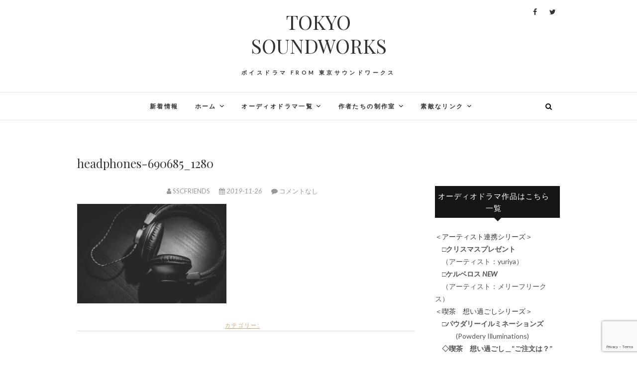

--- FILE ---
content_type: text/html; charset=UTF-8
request_url: https://soundworks.tokyo/headphones-690685_1280/
body_size: 18999
content:
<!DOCTYPE html>
<html dir="ltr" lang="ja" prefix="og: https://ogp.me/ns#">
<head>
<meta charset="UTF-8" />
<link rel="profile" href="http://gmpg.org/xfn/11" />
<link rel="pingback" href="https://soundworks.tokyo/xmlrpc.php" />
<title>headphones-690685_1280 | TOKYO SOUNDWORKS</title>

		<!-- All in One SEO 4.5.8 - aioseo.com -->
		<meta name="robots" content="noindex, max-snippet:-1, max-image-preview:large, max-video-preview:-1" />
		<link rel="canonical" href="https://soundworks.tokyo/headphones-690685_1280/" />
		<meta name="generator" content="All in One SEO (AIOSEO) 4.5.8" />
		<meta property="og:locale" content="ja_JP" />
		<meta property="og:site_name" content="TOKYO SOUNDWORKS | ボイスドラマ from 東京サウンドワークス" />
		<meta property="og:type" content="article" />
		<meta property="og:title" content="headphones-690685_1280 | TOKYO SOUNDWORKS" />
		<meta property="og:url" content="https://soundworks.tokyo/headphones-690685_1280/" />
		<meta property="article:published_time" content="2019-11-26T13:47:24+00:00" />
		<meta property="article:modified_time" content="2019-11-26T13:47:24+00:00" />
		<meta name="twitter:card" content="summary" />
		<meta name="twitter:title" content="headphones-690685_1280 | TOKYO SOUNDWORKS" />
		<script type="application/ld+json" class="aioseo-schema">
			{"@context":"https:\/\/schema.org","@graph":[{"@type":"BreadcrumbList","@id":"https:\/\/soundworks.tokyo\/headphones-690685_1280\/#breadcrumblist","itemListElement":[{"@type":"ListItem","@id":"https:\/\/soundworks.tokyo\/#listItem","position":1,"name":"\u5bb6","item":"https:\/\/soundworks.tokyo\/","nextItem":"https:\/\/soundworks.tokyo\/headphones-690685_1280\/#listItem"},{"@type":"ListItem","@id":"https:\/\/soundworks.tokyo\/headphones-690685_1280\/#listItem","position":2,"name":"headphones-690685_1280","previousItem":"https:\/\/soundworks.tokyo\/#listItem"}]},{"@type":"ItemPage","@id":"https:\/\/soundworks.tokyo\/headphones-690685_1280\/#itempage","url":"https:\/\/soundworks.tokyo\/headphones-690685_1280\/","name":"headphones-690685_1280 | TOKYO SOUNDWORKS","inLanguage":"ja","isPartOf":{"@id":"https:\/\/soundworks.tokyo\/#website"},"breadcrumb":{"@id":"https:\/\/soundworks.tokyo\/headphones-690685_1280\/#breadcrumblist"},"author":{"@id":"https:\/\/soundworks.tokyo\/author\/sscfriends\/#author"},"creator":{"@id":"https:\/\/soundworks.tokyo\/author\/sscfriends\/#author"},"datePublished":"2019-11-26T22:47:24+09:00","dateModified":"2019-11-26T22:47:24+09:00"},{"@type":"Organization","@id":"https:\/\/soundworks.tokyo\/#organization","name":"TOKYO SOUNDWORKS","url":"https:\/\/soundworks.tokyo\/"},{"@type":"Person","@id":"https:\/\/soundworks.tokyo\/author\/sscfriends\/#author","url":"https:\/\/soundworks.tokyo\/author\/sscfriends\/","name":"SSCFRIENDS","image":{"@type":"ImageObject","@id":"https:\/\/soundworks.tokyo\/headphones-690685_1280\/#authorImage","url":"https:\/\/secure.gravatar.com\/avatar\/c04a934347eb1af553828c2a595394ea68f7fef4a2425a16b6b6f2cc30056fda?s=96&d=blank&r=g","width":96,"height":96,"caption":"SSCFRIENDS"}},{"@type":"WebSite","@id":"https:\/\/soundworks.tokyo\/#website","url":"https:\/\/soundworks.tokyo\/","name":"TOKYO SOUNDWORKS","description":"\u30dc\u30a4\u30b9\u30c9\u30e9\u30de from \u6771\u4eac\u30b5\u30a6\u30f3\u30c9\u30ef\u30fc\u30af\u30b9","inLanguage":"ja","publisher":{"@id":"https:\/\/soundworks.tokyo\/#organization"}}]}
		</script>
		<!-- All in One SEO -->

<link rel='dns-prefetch' href='//www.google.com' />
<link rel='dns-prefetch' href='//fonts.googleapis.com' />
<link rel="alternate" type="application/rss+xml" title="TOKYO SOUNDWORKS &raquo; フィード" href="https://soundworks.tokyo/feed/" />
<link rel="alternate" type="application/rss+xml" title="TOKYO SOUNDWORKS &raquo; コメントフィード" href="https://soundworks.tokyo/comments/feed/" />
<link rel="alternate" type="application/rss+xml" title="TOKYO SOUNDWORKS &raquo; headphones-690685_1280 のコメントのフィード" href="https://soundworks.tokyo/feed/?attachment_id=239" />
<link rel="alternate" title="oEmbed (JSON)" type="application/json+oembed" href="https://soundworks.tokyo/wp-json/oembed/1.0/embed?url=https%3A%2F%2Fsoundworks.tokyo%2Fheadphones-690685_1280%2F" />
<link rel="alternate" title="oEmbed (XML)" type="text/xml+oembed" href="https://soundworks.tokyo/wp-json/oembed/1.0/embed?url=https%3A%2F%2Fsoundworks.tokyo%2Fheadphones-690685_1280%2F&#038;format=xml" />
<style id='wp-img-auto-sizes-contain-inline-css' type='text/css'>
img:is([sizes=auto i],[sizes^="auto," i]){contain-intrinsic-size:3000px 1500px}
/*# sourceURL=wp-img-auto-sizes-contain-inline-css */
</style>
<style id='wp-emoji-styles-inline-css' type='text/css'>

	img.wp-smiley, img.emoji {
		display: inline !important;
		border: none !important;
		box-shadow: none !important;
		height: 1em !important;
		width: 1em !important;
		margin: 0 0.07em !important;
		vertical-align: -0.1em !important;
		background: none !important;
		padding: 0 !important;
	}
/*# sourceURL=wp-emoji-styles-inline-css */
</style>
<style id='wp-block-library-inline-css' type='text/css'>
:root{--wp-block-synced-color:#7a00df;--wp-block-synced-color--rgb:122,0,223;--wp-bound-block-color:var(--wp-block-synced-color);--wp-editor-canvas-background:#ddd;--wp-admin-theme-color:#007cba;--wp-admin-theme-color--rgb:0,124,186;--wp-admin-theme-color-darker-10:#006ba1;--wp-admin-theme-color-darker-10--rgb:0,107,160.5;--wp-admin-theme-color-darker-20:#005a87;--wp-admin-theme-color-darker-20--rgb:0,90,135;--wp-admin-border-width-focus:2px}@media (min-resolution:192dpi){:root{--wp-admin-border-width-focus:1.5px}}.wp-element-button{cursor:pointer}:root .has-very-light-gray-background-color{background-color:#eee}:root .has-very-dark-gray-background-color{background-color:#313131}:root .has-very-light-gray-color{color:#eee}:root .has-very-dark-gray-color{color:#313131}:root .has-vivid-green-cyan-to-vivid-cyan-blue-gradient-background{background:linear-gradient(135deg,#00d084,#0693e3)}:root .has-purple-crush-gradient-background{background:linear-gradient(135deg,#34e2e4,#4721fb 50%,#ab1dfe)}:root .has-hazy-dawn-gradient-background{background:linear-gradient(135deg,#faaca8,#dad0ec)}:root .has-subdued-olive-gradient-background{background:linear-gradient(135deg,#fafae1,#67a671)}:root .has-atomic-cream-gradient-background{background:linear-gradient(135deg,#fdd79a,#004a59)}:root .has-nightshade-gradient-background{background:linear-gradient(135deg,#330968,#31cdcf)}:root .has-midnight-gradient-background{background:linear-gradient(135deg,#020381,#2874fc)}:root{--wp--preset--font-size--normal:16px;--wp--preset--font-size--huge:42px}.has-regular-font-size{font-size:1em}.has-larger-font-size{font-size:2.625em}.has-normal-font-size{font-size:var(--wp--preset--font-size--normal)}.has-huge-font-size{font-size:var(--wp--preset--font-size--huge)}.has-text-align-center{text-align:center}.has-text-align-left{text-align:left}.has-text-align-right{text-align:right}.has-fit-text{white-space:nowrap!important}#end-resizable-editor-section{display:none}.aligncenter{clear:both}.items-justified-left{justify-content:flex-start}.items-justified-center{justify-content:center}.items-justified-right{justify-content:flex-end}.items-justified-space-between{justify-content:space-between}.screen-reader-text{border:0;clip-path:inset(50%);height:1px;margin:-1px;overflow:hidden;padding:0;position:absolute;width:1px;word-wrap:normal!important}.screen-reader-text:focus{background-color:#ddd;clip-path:none;color:#444;display:block;font-size:1em;height:auto;left:5px;line-height:normal;padding:15px 23px 14px;text-decoration:none;top:5px;width:auto;z-index:100000}html :where(.has-border-color){border-style:solid}html :where([style*=border-top-color]){border-top-style:solid}html :where([style*=border-right-color]){border-right-style:solid}html :where([style*=border-bottom-color]){border-bottom-style:solid}html :where([style*=border-left-color]){border-left-style:solid}html :where([style*=border-width]){border-style:solid}html :where([style*=border-top-width]){border-top-style:solid}html :where([style*=border-right-width]){border-right-style:solid}html :where([style*=border-bottom-width]){border-bottom-style:solid}html :where([style*=border-left-width]){border-left-style:solid}html :where(img[class*=wp-image-]){height:auto;max-width:100%}:where(figure){margin:0 0 1em}html :where(.is-position-sticky){--wp-admin--admin-bar--position-offset:var(--wp-admin--admin-bar--height,0px)}@media screen and (max-width:600px){html :where(.is-position-sticky){--wp-admin--admin-bar--position-offset:0px}}

/*# sourceURL=wp-block-library-inline-css */
</style><style id='global-styles-inline-css' type='text/css'>
:root{--wp--preset--aspect-ratio--square: 1;--wp--preset--aspect-ratio--4-3: 4/3;--wp--preset--aspect-ratio--3-4: 3/4;--wp--preset--aspect-ratio--3-2: 3/2;--wp--preset--aspect-ratio--2-3: 2/3;--wp--preset--aspect-ratio--16-9: 16/9;--wp--preset--aspect-ratio--9-16: 9/16;--wp--preset--color--black: #000000;--wp--preset--color--cyan-bluish-gray: #abb8c3;--wp--preset--color--white: #ffffff;--wp--preset--color--pale-pink: #f78da7;--wp--preset--color--vivid-red: #cf2e2e;--wp--preset--color--luminous-vivid-orange: #ff6900;--wp--preset--color--luminous-vivid-amber: #fcb900;--wp--preset--color--light-green-cyan: #7bdcb5;--wp--preset--color--vivid-green-cyan: #00d084;--wp--preset--color--pale-cyan-blue: #8ed1fc;--wp--preset--color--vivid-cyan-blue: #0693e3;--wp--preset--color--vivid-purple: #9b51e0;--wp--preset--gradient--vivid-cyan-blue-to-vivid-purple: linear-gradient(135deg,rgb(6,147,227) 0%,rgb(155,81,224) 100%);--wp--preset--gradient--light-green-cyan-to-vivid-green-cyan: linear-gradient(135deg,rgb(122,220,180) 0%,rgb(0,208,130) 100%);--wp--preset--gradient--luminous-vivid-amber-to-luminous-vivid-orange: linear-gradient(135deg,rgb(252,185,0) 0%,rgb(255,105,0) 100%);--wp--preset--gradient--luminous-vivid-orange-to-vivid-red: linear-gradient(135deg,rgb(255,105,0) 0%,rgb(207,46,46) 100%);--wp--preset--gradient--very-light-gray-to-cyan-bluish-gray: linear-gradient(135deg,rgb(238,238,238) 0%,rgb(169,184,195) 100%);--wp--preset--gradient--cool-to-warm-spectrum: linear-gradient(135deg,rgb(74,234,220) 0%,rgb(151,120,209) 20%,rgb(207,42,186) 40%,rgb(238,44,130) 60%,rgb(251,105,98) 80%,rgb(254,248,76) 100%);--wp--preset--gradient--blush-light-purple: linear-gradient(135deg,rgb(255,206,236) 0%,rgb(152,150,240) 100%);--wp--preset--gradient--blush-bordeaux: linear-gradient(135deg,rgb(254,205,165) 0%,rgb(254,45,45) 50%,rgb(107,0,62) 100%);--wp--preset--gradient--luminous-dusk: linear-gradient(135deg,rgb(255,203,112) 0%,rgb(199,81,192) 50%,rgb(65,88,208) 100%);--wp--preset--gradient--pale-ocean: linear-gradient(135deg,rgb(255,245,203) 0%,rgb(182,227,212) 50%,rgb(51,167,181) 100%);--wp--preset--gradient--electric-grass: linear-gradient(135deg,rgb(202,248,128) 0%,rgb(113,206,126) 100%);--wp--preset--gradient--midnight: linear-gradient(135deg,rgb(2,3,129) 0%,rgb(40,116,252) 100%);--wp--preset--font-size--small: 13px;--wp--preset--font-size--medium: 20px;--wp--preset--font-size--large: 36px;--wp--preset--font-size--x-large: 42px;--wp--preset--spacing--20: 0.44rem;--wp--preset--spacing--30: 0.67rem;--wp--preset--spacing--40: 1rem;--wp--preset--spacing--50: 1.5rem;--wp--preset--spacing--60: 2.25rem;--wp--preset--spacing--70: 3.38rem;--wp--preset--spacing--80: 5.06rem;--wp--preset--shadow--natural: 6px 6px 9px rgba(0, 0, 0, 0.2);--wp--preset--shadow--deep: 12px 12px 50px rgba(0, 0, 0, 0.4);--wp--preset--shadow--sharp: 6px 6px 0px rgba(0, 0, 0, 0.2);--wp--preset--shadow--outlined: 6px 6px 0px -3px rgb(255, 255, 255), 6px 6px rgb(0, 0, 0);--wp--preset--shadow--crisp: 6px 6px 0px rgb(0, 0, 0);}:where(.is-layout-flex){gap: 0.5em;}:where(.is-layout-grid){gap: 0.5em;}body .is-layout-flex{display: flex;}.is-layout-flex{flex-wrap: wrap;align-items: center;}.is-layout-flex > :is(*, div){margin: 0;}body .is-layout-grid{display: grid;}.is-layout-grid > :is(*, div){margin: 0;}:where(.wp-block-columns.is-layout-flex){gap: 2em;}:where(.wp-block-columns.is-layout-grid){gap: 2em;}:where(.wp-block-post-template.is-layout-flex){gap: 1.25em;}:where(.wp-block-post-template.is-layout-grid){gap: 1.25em;}.has-black-color{color: var(--wp--preset--color--black) !important;}.has-cyan-bluish-gray-color{color: var(--wp--preset--color--cyan-bluish-gray) !important;}.has-white-color{color: var(--wp--preset--color--white) !important;}.has-pale-pink-color{color: var(--wp--preset--color--pale-pink) !important;}.has-vivid-red-color{color: var(--wp--preset--color--vivid-red) !important;}.has-luminous-vivid-orange-color{color: var(--wp--preset--color--luminous-vivid-orange) !important;}.has-luminous-vivid-amber-color{color: var(--wp--preset--color--luminous-vivid-amber) !important;}.has-light-green-cyan-color{color: var(--wp--preset--color--light-green-cyan) !important;}.has-vivid-green-cyan-color{color: var(--wp--preset--color--vivid-green-cyan) !important;}.has-pale-cyan-blue-color{color: var(--wp--preset--color--pale-cyan-blue) !important;}.has-vivid-cyan-blue-color{color: var(--wp--preset--color--vivid-cyan-blue) !important;}.has-vivid-purple-color{color: var(--wp--preset--color--vivid-purple) !important;}.has-black-background-color{background-color: var(--wp--preset--color--black) !important;}.has-cyan-bluish-gray-background-color{background-color: var(--wp--preset--color--cyan-bluish-gray) !important;}.has-white-background-color{background-color: var(--wp--preset--color--white) !important;}.has-pale-pink-background-color{background-color: var(--wp--preset--color--pale-pink) !important;}.has-vivid-red-background-color{background-color: var(--wp--preset--color--vivid-red) !important;}.has-luminous-vivid-orange-background-color{background-color: var(--wp--preset--color--luminous-vivid-orange) !important;}.has-luminous-vivid-amber-background-color{background-color: var(--wp--preset--color--luminous-vivid-amber) !important;}.has-light-green-cyan-background-color{background-color: var(--wp--preset--color--light-green-cyan) !important;}.has-vivid-green-cyan-background-color{background-color: var(--wp--preset--color--vivid-green-cyan) !important;}.has-pale-cyan-blue-background-color{background-color: var(--wp--preset--color--pale-cyan-blue) !important;}.has-vivid-cyan-blue-background-color{background-color: var(--wp--preset--color--vivid-cyan-blue) !important;}.has-vivid-purple-background-color{background-color: var(--wp--preset--color--vivid-purple) !important;}.has-black-border-color{border-color: var(--wp--preset--color--black) !important;}.has-cyan-bluish-gray-border-color{border-color: var(--wp--preset--color--cyan-bluish-gray) !important;}.has-white-border-color{border-color: var(--wp--preset--color--white) !important;}.has-pale-pink-border-color{border-color: var(--wp--preset--color--pale-pink) !important;}.has-vivid-red-border-color{border-color: var(--wp--preset--color--vivid-red) !important;}.has-luminous-vivid-orange-border-color{border-color: var(--wp--preset--color--luminous-vivid-orange) !important;}.has-luminous-vivid-amber-border-color{border-color: var(--wp--preset--color--luminous-vivid-amber) !important;}.has-light-green-cyan-border-color{border-color: var(--wp--preset--color--light-green-cyan) !important;}.has-vivid-green-cyan-border-color{border-color: var(--wp--preset--color--vivid-green-cyan) !important;}.has-pale-cyan-blue-border-color{border-color: var(--wp--preset--color--pale-cyan-blue) !important;}.has-vivid-cyan-blue-border-color{border-color: var(--wp--preset--color--vivid-cyan-blue) !important;}.has-vivid-purple-border-color{border-color: var(--wp--preset--color--vivid-purple) !important;}.has-vivid-cyan-blue-to-vivid-purple-gradient-background{background: var(--wp--preset--gradient--vivid-cyan-blue-to-vivid-purple) !important;}.has-light-green-cyan-to-vivid-green-cyan-gradient-background{background: var(--wp--preset--gradient--light-green-cyan-to-vivid-green-cyan) !important;}.has-luminous-vivid-amber-to-luminous-vivid-orange-gradient-background{background: var(--wp--preset--gradient--luminous-vivid-amber-to-luminous-vivid-orange) !important;}.has-luminous-vivid-orange-to-vivid-red-gradient-background{background: var(--wp--preset--gradient--luminous-vivid-orange-to-vivid-red) !important;}.has-very-light-gray-to-cyan-bluish-gray-gradient-background{background: var(--wp--preset--gradient--very-light-gray-to-cyan-bluish-gray) !important;}.has-cool-to-warm-spectrum-gradient-background{background: var(--wp--preset--gradient--cool-to-warm-spectrum) !important;}.has-blush-light-purple-gradient-background{background: var(--wp--preset--gradient--blush-light-purple) !important;}.has-blush-bordeaux-gradient-background{background: var(--wp--preset--gradient--blush-bordeaux) !important;}.has-luminous-dusk-gradient-background{background: var(--wp--preset--gradient--luminous-dusk) !important;}.has-pale-ocean-gradient-background{background: var(--wp--preset--gradient--pale-ocean) !important;}.has-electric-grass-gradient-background{background: var(--wp--preset--gradient--electric-grass) !important;}.has-midnight-gradient-background{background: var(--wp--preset--gradient--midnight) !important;}.has-small-font-size{font-size: var(--wp--preset--font-size--small) !important;}.has-medium-font-size{font-size: var(--wp--preset--font-size--medium) !important;}.has-large-font-size{font-size: var(--wp--preset--font-size--large) !important;}.has-x-large-font-size{font-size: var(--wp--preset--font-size--x-large) !important;}
/*# sourceURL=global-styles-inline-css */
</style>

<style id='classic-theme-styles-inline-css' type='text/css'>
/*! This file is auto-generated */
.wp-block-button__link{color:#fff;background-color:#32373c;border-radius:9999px;box-shadow:none;text-decoration:none;padding:calc(.667em + 2px) calc(1.333em + 2px);font-size:1.125em}.wp-block-file__button{background:#32373c;color:#fff;text-decoration:none}
/*# sourceURL=/wp-includes/css/classic-themes.min.css */
</style>
<link rel='stylesheet' id='contact-form-7-css' href='https://soundworks.tokyo/wp-content/plugins/contact-form-7/includes/css/styles.css?ver=5.6.1' type='text/css' media='all' />
<link rel='stylesheet' id='edge-style-css' href='https://soundworks.tokyo/wp-content/themes/edge/style.css?ver=6.9' type='text/css' media='all' />
<link rel='stylesheet' id='font-awesome-css' href='https://soundworks.tokyo/wp-content/themes/edge/assets/font-awesome/css/font-awesome.min.css?ver=6.9' type='text/css' media='all' />
<link rel='stylesheet' id='edge-responsive-css' href='https://soundworks.tokyo/wp-content/themes/edge/css/responsive.css?ver=6.9' type='text/css' media='all' />
<link rel='stylesheet' id='edge_google_fonts-css' href='//fonts.googleapis.com/css?family=Lato%3A400%2C300%2C700%2C400italic%7CPlayfair+Display&#038;ver=6.9' type='text/css' media='all' />
<script type="text/javascript" src="https://soundworks.tokyo/wp-includes/js/jquery/jquery.min.js?ver=3.7.1" id="jquery-core-js"></script>
<script type="text/javascript" src="https://soundworks.tokyo/wp-includes/js/jquery/jquery-migrate.min.js?ver=3.4.1" id="jquery-migrate-js"></script>
<script type="text/javascript" src="https://soundworks.tokyo/wp-content/themes/edge/js/edge-main.js?ver=6.9" id="edge-main-js"></script>
<link rel="https://api.w.org/" href="https://soundworks.tokyo/wp-json/" /><link rel="alternate" title="JSON" type="application/json" href="https://soundworks.tokyo/wp-json/wp/v2/media/239" /><link rel="EditURI" type="application/rsd+xml" title="RSD" href="https://soundworks.tokyo/xmlrpc.php?rsd" />
<meta name="generator" content="WordPress 6.9" />
<meta name="generator" content="Seriously Simple Podcasting 2.24.0" />
<link rel='shortlink' href='https://soundworks.tokyo/?p=239' />

<link rel="alternate" type="application/rss+xml" title="ポッドキャストの RSS フィード" href="https://soundworks.tokyo/feed/podcast" />

	<meta name="viewport" content="width=device-width" />
	<link rel='stylesheet' id='mediaelement-css' href='https://soundworks.tokyo/wp-includes/js/mediaelement/mediaelementplayer-legacy.min.css?ver=4.2.17' type='text/css' media='all' />
<link rel='stylesheet' id='wp-mediaelement-css' href='https://soundworks.tokyo/wp-includes/js/mediaelement/wp-mediaelement.min.css?ver=6.9' type='text/css' media='all' />
<link rel='stylesheet' id='ssp-castos-player-css' href='https://soundworks.tokyo/wp-content/plugins/seriously-simple-podcasting/assets/css/castos-player.min.css?ver=2.24.0' type='text/css' media='all' />
</head>
<body class="attachment wp-singular attachment-template-default single single-attachment postid-239 attachmentid-239 attachment-jpeg wp-embed-responsive wp-theme-edge">
	<div id="page" class="hfeed site">
	<a class="skip-link screen-reader-text" href="#content">Skip to content</a>
<!-- Masthead ============================================= -->
<header id="masthead" class="site-header" role="banner">
				<div class="top-header">
			<div class="container clearfix">
				<div class="header-social-block">	<div class="social-links clearfix">
		<a target="_blank" href="https://www.facebook.com/SSC-103636091130437/?__tn__=kC-R&#038;eid=ARDpFbWXs25qKbngAXbAwpKuo0ivsOtdwZv51ai5G2MvQOG_Qgmo1RyAjaf2uBuR5xXdJzo5TZW6qAHK&#038;hc_ref=ARRMjkUeCHXN8chiOoZhPSsLoY7VjQ794AC_XxDtrMM1rTnC_8rKrnkGUG_xoaqQW9A&#038;fref=nf"><i class="fa fa-facebook"></i></a><a target="_blank" href="http://twitter.com/SoundworksTokyo"><i class="fa fa-twitter"></i></a>	</div><!-- end .social-links -->
</div><!-- end .header-social-block --><div id="site-branding"> <h2 id="site-title"> 			<a href="https://soundworks.tokyo/" title="TOKYO SOUNDWORKS" rel="home"> TOKYO SOUNDWORKS </a>
			 </h2> <!-- end .site-title --> 				<div id="site-description"> ボイスドラマ from 東京サウンドワークス </div> <!-- end #site-description -->
			</div>			</div> <!-- end .container -->
		</div> <!-- end .top-header -->
		<!-- Main Header============================================= -->
				<div id="sticky_header">
					<div class="container clearfix">
					  	<h3 class="nav-site-title">
							<a href="https://soundworks.tokyo/" title="TOKYO SOUNDWORKS">TOKYO SOUNDWORKS</a>
						</h3>
					<!-- end .nav-site-title -->
						<!-- Main Nav ============================================= -->
																		<nav id="site-navigation" class="main-navigation clearfix" role="navigation" aria-label="メインメニュー">
							<button class="menu-toggle" aria-controls="primary-menu" aria-expanded="false">
								<span class="line-one"></span>
					  			<span class="line-two"></span>
					  			<span class="line-three"></span>
						  	</button>
					  		<!-- end .menu-toggle -->
							<ul id="primary-menu" class="menu nav-menu"><li id="menu-item-120" class="menu-item menu-item-type-taxonomy menu-item-object-category menu-item-120"><a href="https://soundworks.tokyo/category/what-new/">新着情報</a></li>
<li id="menu-item-36" class="menu-item menu-item-type-post_type menu-item-object-page menu-item-has-children menu-item-36"><a href="https://soundworks.tokyo/merry-dimension/">ホーム</a>
<ul class="sub-menu">
	<li id="menu-item-458" class="menu-item menu-item-type-post_type menu-item-object-page menu-item-458"><a href="https://soundworks.tokyo/schedule/">今後のスケジュール</a></li>
	<li id="menu-item-68" class="menu-item menu-item-type-post_type menu-item-object-page menu-item-68"><a href="https://soundworks.tokyo/about-this-site/">このサイトについて</a></li>
	<li id="menu-item-37" class="menu-item menu-item-type-post_type menu-item-object-page menu-item-37"><a href="https://soundworks.tokyo/about-us/">ＳＳＣとは</a></li>
</ul>
</li>
<li id="menu-item-40" class="menu-item menu-item-type-post_type menu-item-object-page menu-item-has-children menu-item-40"><a href="https://soundworks.tokyo/voice-dramas/">オーディオドラマ一覧</a>
<ul class="sub-menu">
	<li id="menu-item-592" class="menu-item menu-item-type-post_type menu-item-object-page menu-item-592"><a href="https://soundworks.tokyo/christmas-present/">アーティスト連携ドラマ1：クリスマスプレゼント</a></li>
	<li id="menu-item-591" class="menu-item menu-item-type-post_type menu-item-object-page menu-item-591"><a href="https://soundworks.tokyo/cerberus/">アーティスト連携ドラマ２：ケルベロス</a></li>
	<li id="menu-item-1005" class="menu-item menu-item-type-post_type menu-item-object-page menu-item-1005"><a href="https://soundworks.tokyo/morninghabits/">アーティスト連携ドラマ３：それぞれの朝</a></li>
	<li id="menu-item-1255" class="menu-item menu-item-type-post_type menu-item-object-page menu-item-1255"><a href="https://soundworks.tokyo/kokoro-2/">アーティスト連携ドラマ５：KokoRo</a></li>
	<li id="menu-item-882" class="menu-item menu-item-type-post_type menu-item-object-page menu-item-882"><a href="https://soundworks.tokyo/hfantasyseries/">ハイ・ファンタジー　シリーズ</a></li>
</ul>
</li>
<li id="menu-item-709" class="menu-item menu-item-type-post_type menu-item-object-page menu-item-has-children menu-item-709"><a href="https://soundworks.tokyo/%e5%88%b6%e4%bd%9c%e5%ae%a4/">作者たちの制作室</a>
<ul class="sub-menu">
	<li id="menu-item-720" class="menu-item menu-item-type-post_type menu-item-object-page menu-item-has-children menu-item-720"><a href="https://soundworks.tokyo/batas-room/">バタの制作室</a>
	<ul class="sub-menu">
		<li id="menu-item-713" class="menu-item menu-item-type-taxonomy menu-item-object-category menu-item-713"><a href="https://soundworks.tokyo/category/batas-news-blog/">バタの NEWS &amp; BLOG</a></li>
	</ul>
</li>
</ul>
</li>
<li id="menu-item-811" class="menu-item menu-item-type-post_type menu-item-object-page menu-item-has-children menu-item-811"><a href="https://soundworks.tokyo/link/">素敵なリンク</a>
<ul class="sub-menu">
	<li id="menu-item-1245" class="menu-item menu-item-type-post_type menu-item-object-page menu-item-1245"><a href="https://soundworks.tokyo/links/">LINKS</a></li>
	<li id="menu-item-138" class="menu-item menu-item-type-post_type menu-item-object-page menu-item-138"><a href="https://soundworks.tokyo/contact_us/">お問い合わせ</a></li>
	<li id="menu-item-631" class="menu-item menu-item-type-taxonomy menu-item-object-series menu-item-has-children menu-item-631"><a href="https://soundworks.tokyo/series/tokyo-soundworks-xmas-special/">ポッドキャスト</a>
	<ul class="sub-menu">
		<li id="menu-item-438" class="menu-item menu-item-type-post_type menu-item-object-podcast menu-item-438"><a href="https://soundworks.tokyo/podcast/christmas_present_podcast/">オーディオドラマ　クリスマス・プレゼント</a></li>
		<li id="menu-item-627" class="menu-item menu-item-type-post_type menu-item-object-podcast menu-item-627"><a href="https://soundworks.tokyo/podcast/powdery-illuminations-pv/">オーディオドラマ　パウダリー・イルミネーションズ</a></li>
		<li id="menu-item-630" class="menu-item menu-item-type-post_type menu-item-object-podcast menu-item-630"><a href="https://soundworks.tokyo/podcast/cafe-omoisugoshi-shortstory-1/">Powdery Illuminations 番外編：喫茶 想い過ごし　シーン１</a></li>
		<li id="menu-item-629" class="menu-item menu-item-type-post_type menu-item-object-podcast menu-item-629"><a href="https://soundworks.tokyo/podcast/cafe_omoisugoshi_shortstory2/">Powdery Illuminations 番外編：喫茶 想い過ごし　シーン2</a></li>
	</ul>
</li>
</ul>
</li>
</ul>						</nav> <!-- end #site-navigation -->
													<button id="search-toggle" class="header-search" type="button"></button>
							<div id="search-box" class="clearfix">
								<form class="search-form" action="https://soundworks.tokyo/" method="get">
		<label class="screen-reader-text">検索&hellip;</label>
	<input type="search" name="s" class="search-field" placeholder="検索&hellip;" autocomplete="off">
	<button type="submit" class="search-submit"><i class="fa fa-search"></i></button>
	</form> <!-- end .search-form -->							</div>  <!-- end #search-box -->
						</div> <!-- end .container -->
			</div> <!-- end #sticky_header --></header> <!-- end #masthead -->
<!-- Main Page Start ============================================= -->
<div id="content">
<div class="container clearfix">
	<div class="page-header">
					<h1 class="page-title">headphones-690685_1280</h1>
			<!-- .page-title -->
						<!-- .breadcrumb -->
	</div>
	<!-- .page-header -->

<div id="primary">
	<main id="main" class="site-main clearfix" role="main">
				<article id="post-239" class="post-239 attachment type-attachment status-inherit hentry">
				<header class="entry-header">
										<div class="entry-meta">
												<span class="author vcard"><a href="https://soundworks.tokyo/author/sscfriends/" title="SSCFRIENDS"><i class="fa fa-user"></i>
						SSCFRIENDS </a></span> <span class="posted-on"><a title="22:47" href="https://soundworks.tokyo/headphones-690685_1280/"><i class="fa fa-calendar"></i>
						2019-11-26 </a></span>
												<span class="comments"><i class="fa fa-comment"></i>
						<a href="https://soundworks.tokyo/headphones-690685_1280/#respond">コメントなし</a> </span>
											</div> <!-- end .entry-meta -->
									</header> <!-- end .entry-header -->
						<div class="entry-content clearfix">
			<p class="attachment"><a href='https://soundworks.tokyo/wp-content/uploads/2019/11/headphones-690685_1280.jpg'><img fetchpriority="high" decoding="async" width="300" height="200" src="https://soundworks.tokyo/wp-content/uploads/2019/11/headphones-690685_1280-300x200.jpg" class="attachment-medium size-medium" alt="" srcset="https://soundworks.tokyo/wp-content/uploads/2019/11/headphones-690685_1280-300x200.jpg 300w, https://soundworks.tokyo/wp-content/uploads/2019/11/headphones-690685_1280-1024x683.jpg 1024w, https://soundworks.tokyo/wp-content/uploads/2019/11/headphones-690685_1280-768x512.jpg 768w, https://soundworks.tokyo/wp-content/uploads/2019/11/headphones-690685_1280.jpg 1280w" sizes="(max-width: 300px) 100vw, 300px" /></a></p>
		</div> <!-- .entry-content -->
						<footer class="entry-footer">
										<span class="cat-links">
					カテゴリー: 					</span> <!-- end .cat-links -->
									</footer> <!-- .entry-meta -->
							<ul class="default-wp-page clearfix">
					<li class="previous"> <a href='https://soundworks.tokyo/desk-1148994_1920/'>&larr; 前へ</a> </li>
					<li class="next">  <a href='https://soundworks.tokyo/leaves-984544_640/'>次へ &rarr;</a> </li>
				</ul>
				
<div id="comments" class="comments-area">
				<div id="respond" class="comment-respond">
		<h3 id="reply-title" class="comment-reply-title">コメントを残す <small><a rel="nofollow" id="cancel-comment-reply-link" href="/headphones-690685_1280/#respond" style="display:none;">コメントをキャンセル</a></small></h3><form action="https://soundworks.tokyo/wp-comments-post.php" method="post" id="commentform" class="comment-form"><p class="comment-notes"><span id="email-notes">メールアドレスが公開されることはありません。</span> <span class="required-field-message"><span class="required">※</span> が付いている欄は必須項目です</span></p><p class="comment-form-comment"><label for="comment">コメント <span class="required">※</span></label> <textarea id="comment" name="comment" cols="45" rows="8" maxlength="65525" required></textarea></p><p class="comment-form-author"><label for="author">名前 <span class="required">※</span></label> <input id="author" name="author" type="text" value="" size="30" maxlength="245" autocomplete="name" required /></p>
<p class="comment-form-email"><label for="email">メール <span class="required">※</span></label> <input id="email" name="email" type="email" value="" size="30" maxlength="100" aria-describedby="email-notes" autocomplete="email" required /></p>
<p class="comment-form-url"><label for="url">サイト</label> <input id="url" name="url" type="url" value="" size="30" maxlength="200" autocomplete="url" /></p>
<p class="form-submit"><input name="submit" type="submit" id="submit" class="submit" value="コメントを送信" /> <input type='hidden' name='comment_post_ID' value='239' id='comment_post_ID' />
<input type='hidden' name='comment_parent' id='comment_parent' value='0' />
</p></form>	</div><!-- #respond -->
	</div> <!-- .comments-area -->			</article>
		</section> <!-- .post -->
		</main> <!-- #main -->
	</div> <!-- #primary -->

<aside id="secondary" role="complementary">
    <aside id="text-2" class="widget widget_text"><h2 class="widget-title">オーディオドラマ作品はこちら　一覧　</h2>			<div class="textwidget"><ul>
<li>＜アーティスト連携シリーズ＞</li>
<li><a href="https://soundworks.tokyo/christmas-present/">　<strong>□クリスマスプレゼント</strong></a></li>
<li><a href="https://soundworks.tokyo/christmas-present/">　（アーティスト：yuriya）</a></li>
<li><a href="https://soundworks.tokyo/cerberus/">　<strong>□ケルベロス <em>NEW</em></strong></a></li>
<li><a href="https://soundworks.tokyo/cerberus/">　（</a><a href="https://soundworks.tokyo/christmas-present/">アーティスト</a><a href="https://soundworks.tokyo/christmas-present/">：</a><a href="https://soundworks.tokyo/cerberus/">メリーフリークス）　</a></li>
<li>＜喫茶　想い過ごしシリーズ＞</li>
<li><a href="https://soundworks.tokyo/powdery-illuminations/">　<strong>□パウダリーイルミネーションズ </strong></a></li>
<li>　　<a href="https://soundworks.tokyo/powdery-illuminations/">　(Powdery Illuminations)</a></li>
<li><a href="https://soundworks.tokyo/cafe_omoisugosi_shortstory1/">　<strong>◇喫茶　想い過ごし＿</strong></a><a href="https://soundworks.tokyo/cafe_omoisugosi_shortstory1/"><strong>&#8220;ご注文は？&#8221; </strong></a><a href="https://soundworks.tokyo/cafe_omoisugosi_shortstory1/"><strong><em>NEW</em></strong></a></li>
</ul>
</div>
		</aside><aside id="media_video-4" class="widget widget_media_video"><h2 class="widget-title">ケルベロス　予告編</h2><div style="width:100%;" class="wp-video"><video class="wp-video-shortcode" id="video-239-1" preload="metadata" controls="controls"><source type="video/youtube" src="https://www.youtube.com/watch?v=0Xv3k-WTfas&#038;t=8s&#038;_=1" /><a href="https://www.youtube.com/watch?v=0Xv3k-WTfas&#038;t=8s">https://www.youtube.com/watch?v=0Xv3k-WTfas&#038;t=8s</a></video></div></aside><aside id="podcast-playlist-2" class="widget widget_podcast_playlist"><h2 class="widget-title">X&#8217;mas　オーディオドラマシリーズ</h2>
<div id="1806757579" class="castos-player light-mode" data-episode="389" data-player_id="1806757579">
	<div class="player">
		<div class="player__main">
			<div class="player__artwork player__artwork-389">
				<img src="https://soundworks.tokyo/wp-content/uploads/2019/12/PAK151217498875_TP_V4-150x150.jpg" alt="TOKYO SOUNDWORKS" title="TOKYO SOUNDWORKS">
			</div>
			<div class="player__body">
				<div class="currently-playing">
					<div class="show player__podcast-title">
						TOKYO SOUNDWORKS					</div>
					<div class="episode-title player__episode-title">オーディオドラマ　パウダリー・イルミネーションズ</div>
				</div>
				<div class="play-progress">
					<div class="play-pause-controls">
						<button title="Play" class="play-btn">
							<span class="screen-reader-text">Play Episode</span>
						</button>
						<button title="Pause" class="pause-btn hide">
							<span class="screen-reader-text">Pause Episode</span>
						</button>
						<img src="https://soundworks.tokyo/wp-content/plugins/seriously-simple-podcasting/assets/css/images/player/images/icon-loader.svg" class="ssp-loader hide"/>
					</div>
					<div>
						<audio preload="none" class="clip clip-389">
							<source src="https://soundworks.tokyo/podcast-player/389/powdery-illuminations-pv.mp3">
						</audio>
						<div class="ssp-progress" role="progressbar" title="Seek">
							<span class="progress__filled"></span>
						</div>
						<div class="ssp-playback playback">
							<div class="playback__controls">
								<button class="player-btn__volume" title="Mute/Unmute">
									<span class="screen-reader-text">Mute/Unmute Episode</span>
								</button>
								<button data-skip="-10" class="player-btn__rwd" title="Rewind 10 seconds">
								<span class="screen-reader-text">Rewind 10 Seconds</span>
								</button>
								<button data-speed="1" class="player-btn__speed" title="Playback Speed">1x</button>
								<button data-skip="30" class="player-btn__fwd" title="Fast Forward 30 seconds">
									<span class="screen-reader-text">Fast Forward 30 seconds</span>
								</button>
							</div>
							<div class="playback__timers">
								<time class="ssp-timer">00:00</time>
								<span>/</span>
								<!-- We need actual duration here from the server -->
								<time class="ssp-duration">22:12</time>
							</div>
						</div>
					</div>
				</div>
								<nav class="player-panels-nav">
											<button class="subscribe-btn" id="subscribe-btn-389" title="Subscribe">Subscribe</button>
																<button class="share-btn" id="share-btn-389" title="Share">Share</button>
									</nav>
							</div>
		</div>
	</div>
		<div class="player-panels player-panels-389">
				<div class="subscribe player-panel subscribe-389">
			<div class="close-btn close-btn-389">
				<span></span>
				<span></span>
			</div>
			<div class="panel__inner">
				<div class="subscribe-icons">
									</div>
				<div class="player-panel-row" area-label="RSS Feed URL">
					<div class="title">
						RSS Feed					</div>
					<div>
						<input value="https://soundworks.tokyo/feed/podcast/powdery-illuminations" class="input-rss input-rss-389" title="RSS Feed URL" readonly />
					</div>
					<button class="copy-rss copy-rss-389" title="Copy RSS Feed URL"></button>
				</div>
			</div>
		</div>
						<div class="share share-389 player-panel">
			<div class="close-btn close-btn-389">
				<span></span>
				<span></span>
			</div>
			<div class="player-panel-row">
				<div class="title">
					Share				</div>
				<div class="icons-holder">
					<a href="https://www.facebook.com/sharer/sharer.php?u=https://soundworks.tokyo/headphones-690685_1280&t=オーディオドラマ　パウダリー・イルミネーションズ"
					   target="_blank" rel="noopener noreferrer" class="share-icon facebook" title="Share on Facebook">
						<span></span>
					</a>
					<a href="https://twitter.com/intent/tweet?text=https://soundworks.tokyo/headphones-690685_1280&url=オーディオドラマ　パウダリー・イルミネーションズ"
					   target="_blank" rel="noopener noreferrer" class="share-icon twitter" title="Share on Twitter">
						<span></span>
					</a>
					<a href="https://soundworks.tokyo/podcast-player/389/powdery-illuminations-pv.mp3"
					   target="_blank" rel="noopener noreferrer" class="share-icon download" title="Download" download>
						<span></span>
					</a>
				</div>
			</div>
			<div class="player-panel-row">
				<div class="title">
					Link				</div>
				<div>
					<input value="https://soundworks.tokyo/headphones-690685_1280" class="input-link input-link-389" title="Episode URL" readonly />
				</div>
				<button class="copy-link copy-link-389" title="Copy Episode URL" readonly=""></button>
			</div>
			<div class="player-panel-row">
				<div class="title">
					Embed				</div>
				<div style="height: 10px;">
					<input type="text" value='&lt;blockquote class=&quot;wp-embedded-content&quot; data-secret=&quot;8N5y2ZbYHq&quot;&gt;&lt;a href=&quot;https://soundworks.tokyo/headphones-690685_1280/&quot;&gt;headphones-690685_1280&lt;/a&gt;&lt;/blockquote&gt;&lt;iframe sandbox=&quot;allow-scripts&quot; security=&quot;restricted&quot; src=&quot;https://soundworks.tokyo/headphones-690685_1280/embed/#?secret=8N5y2ZbYHq&quot; width=&quot;500&quot; height=&quot;350&quot; title=&quot;&#8220;headphones-690685_1280&#8221; &#8212; TOKYO SOUNDWORKS&quot; data-secret=&quot;8N5y2ZbYHq&quot; frameborder=&quot;0&quot; marginwidth=&quot;0&quot; marginheight=&quot;0&quot; scrolling=&quot;no&quot; class=&quot;wp-embedded-content&quot;&gt;&lt;/iframe&gt;&lt;script type=&quot;text/javascript&quot;&gt;
/* &lt;![CDATA[ */
/*! This file is auto-generated */
!function(d,l){&quot;use strict&quot;;l.querySelector&amp;&amp;d.addEventListener&amp;&amp;&quot;undefined&quot;!=typeof URL&amp;&amp;(d.wp=d.wp||{},d.wp.receiveEmbedMessage||(d.wp.receiveEmbedMessage=function(e){var t=e.data;if((t||t.secret||t.message||t.value)&amp;&amp;!/[^a-zA-Z0-9]/.test(t.secret)){for(var s,r,n,a=l.querySelectorAll(&#039;iframe[data-secret=&quot;&#039;+t.secret+&#039;&quot;]&#039;),o=l.querySelectorAll(&#039;blockquote[data-secret=&quot;&#039;+t.secret+&#039;&quot;]&#039;),c=new RegExp(&quot;^https?:$&quot;,&quot;i&quot;),i=0;i&lt;o.length;i++)o[i].style.display=&quot;none&quot;;for(i=0;i&lt;a.length;i++)s=a[i],e.source===s.contentWindow&amp;&amp;(s.removeAttribute(&quot;style&quot;),&quot;height&quot;===t.message?(1e3&lt;(r=parseInt(t.value,10))?r=1e3:~~r&lt;200&amp;&amp;(r=200),s.height=r):&quot;link&quot;===t.message&amp;&amp;(r=new URL(s.getAttribute(&quot;src&quot;)),n=new URL(t.value),c.test(n.protocol))&amp;&amp;n.host===r.host&amp;&amp;l.activeElement===s&amp;&amp;(d.top.location.href=t.value))}},d.addEventListener(&quot;message&quot;,d.wp.receiveEmbedMessage,!1),l.addEventListener(&quot;DOMContentLoaded&quot;,function(){for(var e,t,s=l.querySelectorAll(&quot;iframe.wp-embedded-content&quot;),r=0;r&lt;s.length;r++)(t=(e=s[r]).getAttribute(&quot;data-secret&quot;))||(t=Math.random().toString(36).substring(2,12),e.src+=&quot;#?secret=&quot;+t,e.setAttribute(&quot;data-secret&quot;,t)),e.contentWindow.postMessage({message:&quot;ready&quot;,secret:t},&quot;*&quot;)},!1)))}(window,document);
//# sourceURL=https://soundworks.tokyo/wp-includes/js/wp-embed.min.js
/* ]]&gt; */
&lt;/script&gt;
' title="Embed Code"
					       class="input-embed input-embed-389" readonly/>
				</div>
				<button class="copy-embed copy-embed-389" title="Copy Embed Code"></button>
			</div>
		</div>
			</div>
	
			<div class="playlist__wrapper" data-page="1">
			<div class="loader"></div>
			<ul class="playlist__items">
									<li class="playlist__item active"
						data-episode="389">
						<div class="playlist__item__cover">
							<img src="https://soundworks.tokyo/wp-content/uploads/2019/12/PAK151217498875_TP_V4-150x150.jpg" title="オーディオドラマ　パウダリー・イルミネーションズ" alt="オーディオドラマ　パウダリー・イルミネーションズ" />
						</div>
						<div class="playlist__item__details">
							<h2 class="playlist__episode-title" data-podcast="TOKYO SOUNDWORKS">オーディオドラマ　パウダリー・イルミネーションズ</h2>
							<p>Dec 7, 2019 • 22:12</p>
							<p class="playlist__episode-description">サウンドスケープ・クリエイターズが贈るクリスマスのボイスドラマの紹介です。 本編はこちら。https&hellip;</p>
						</div>
						<audio preload="none" class="clip clip-389">
							<source src="https://soundworks.tokyo/podcast-player/389/powdery-illuminations-pv.mp3">
						</audio>
					</li>
									<li class="playlist__item"
						data-episode="430">
						<div class="playlist__item__cover">
							<img src="https://soundworks.tokyo/wp-content/uploads/2019/12/LOGOXMAS-150x150.png" title="オーディオドラマ　クリスマス・プレゼント" alt="オーディオドラマ　クリスマス・プレゼント" />
						</div>
						<div class="playlist__item__details">
							<h2 class="playlist__episode-title" data-podcast="TOKYO SOUNDWORKS">オーディオドラマ　クリスマス・プレゼント</h2>
							<p>Dec 14, 2019 • </p>
							<p class="playlist__episode-description">サウンドスケープ・クリエイターズが贈るクリスマスのボイスドラマ 本編はこちら。https://sou&hellip;</p>
						</div>
						<audio preload="none" class="clip clip-430">
							<source src="https://soundworks.tokyo/podcast-player/430/christmas_present_podcast.mp3">
						</audio>
					</li>
									<li class="playlist__item"
						data-episode="435">
						<div class="playlist__item__cover">
							<img src="https://soundworks.tokyo/wp-content/uploads/2019/12/LOGOXMAS-150x150.png" title="オーディオドラマ　メリー・ディメンション" alt="オーディオドラマ　メリー・ディメンション" />
						</div>
						<div class="playlist__item__details">
							<h2 class="playlist__episode-title" data-podcast="TOKYO SOUNDWORKS">オーディオドラマ　メリー・ディメンション</h2>
							<p>Dec 5, 2019 • 31:09</p>
							<p class="playlist__episode-description">サウンドスケープ・クリエイターズが贈るクリスマスのボイスドラマ サイトはこちら。https://so&hellip;</p>
						</div>
						<audio preload="none" class="clip clip-435">
							<source src="https://soundworks.tokyo/podcast-player/435/%e3%82%aa%e3%83%bc%e3%83%87%e3%82%a3%e3%82%aa%e3%83%89%e3%83%a9%e3%83%9e%ef%bc%bf%e3%83%a1%e3%83%aa%e3%83%bc%e3%83%bb%e3%83%87%e3%82%a3%e3%83%a1%e3%83%b3%e3%82%b7%e3%83%a7%e3%83%b3.mp3">
						</audio>
					</li>
									<li class="playlist__item"
						data-episode="604">
						<div class="playlist__item__cover">
							<img src="https://soundworks.tokyo/wp-content/uploads/2019/12/PAK151217498875_TP_V4-150x150.jpg" title="Powdery Illuminations 番外編：喫茶 想い過ごし　シーン１" alt="Powdery Illuminations 番外編：喫茶 想い過ごし　シーン１" />
						</div>
						<div class="playlist__item__details">
							<h2 class="playlist__episode-title" data-podcast="TOKYO SOUNDWORKS">Powdery Illuminations 番外編：喫茶 想い過ごし　シーン１</h2>
							<p>Jan 25, 2020 • 2:15</p>
							<p class="playlist__episode-description">ショートストーリー：喫茶 想い過ごし　PART1</p>
						</div>
						<audio preload="none" class="clip clip-604">
							<source src="https://soundworks.tokyo/podcast-player/604/cafe-omoisugoshi-shortstory-1.mp3">
						</audio>
					</li>
									<li class="playlist__item"
						data-episode="624">
						<div class="playlist__item__cover">
							<img src="https://soundworks.tokyo/wp-content/uploads/2019/12/PAK151217498875_TP_V4-150x150.jpg" title="Powdery Illuminations 番外編：喫茶 想い過ごし　シーン2" alt="Powdery Illuminations 番外編：喫茶 想い過ごし　シーン2" />
						</div>
						<div class="playlist__item__details">
							<h2 class="playlist__episode-title" data-podcast="TOKYO SOUNDWORKS">Powdery Illuminations 番外編：喫茶 想い過ごし　シーン2</h2>
							<p>Jan 30, 2020 • </p>
							<p class="playlist__episode-description"></p>
						</div>
						<audio preload="none" class="clip clip-624">
							<source src="https://soundworks.tokyo/podcast-player/624/cafe_omoisugoshi_shortstory2.mp3">
						</audio>
					</li>
									<li class="playlist__item"
						data-episode="671">
						<div class="playlist__item__cover">
							<img src="https://soundworks.tokyo/wp-content/uploads/2019/12/LOGOXMAS-150x150.png" title="ディメンションシリーズ　ショートショート" alt="ディメンションシリーズ　ショートショート" />
						</div>
						<div class="playlist__item__details">
							<h2 class="playlist__episode-title" data-podcast="TOKYO SOUNDWORKS">ディメンションシリーズ　ショートショート</h2>
							<p>Feb 23, 2020 • </p>
							<p class="playlist__episode-description">ディメンジョンシリーズのショートショート https://soundworks.tokyo/</p>
						</div>
						<audio preload="none" class="clip clip-671">
							<source src="https://soundworks.tokyo/podcast-player/671/671.mp3">
						</audio>
					</li>
									<li class="playlist__item"
						data-episode="677">
						<div class="playlist__item__cover">
							<img src="https://soundworks.tokyo/wp-content/uploads/2019/12/LOGOXMAS-150x150.png" title="ディメンション パリの休日" alt="ディメンション パリの休日" />
						</div>
						<div class="playlist__item__details">
							<h2 class="playlist__episode-title" data-podcast="TOKYO SOUNDWORKS">ディメンション パリの休日</h2>
							<p>Feb 24, 2020 • </p>
							<p class="playlist__episode-description">https://soundworks.tokyo/</p>
						</div>
						<audio preload="none" class="clip clip-677">
							<source src="https://soundworks.tokyo/podcast-player/677/%e3%83%87%e3%82%a3%e3%83%a1%e3%83%b3%e3%82%b7%e3%83%a7%e3%83%b3-%e3%83%91%e3%83%aa%e3%81%ae%e4%bc%91%e6%97%a5.mp3">
						</audio>
					</li>
							</ul>
		</div>
	</div>
</aside><aside id="media_video-3" class="widget widget_media_video"><h2 class="widget-title">パウダリーイルミネーションズPV</h2><div style="width:100%;" class="wp-video"><video class="wp-video-shortcode" id="video-239-2" preload="metadata" controls="controls"><source type="video/youtube" src="https://www.youtube.com/watch?v=PSX2EQ5PzZg&#038;_=2" /><a href="https://www.youtube.com/watch?v=PSX2EQ5PzZg">https://www.youtube.com/watch?v=PSX2EQ5PzZg</a></video></div></aside><aside id="text-3" class="widget widget_text"><h2 class="widget-title">仲良しの制作者さんへのリンク</h2>			<div class="textwidget"><p><a href="https://jjsbar.wixsite.com/jjsbar">◆オーディオドラマ「JJ&#8217;s Bar」公式サイト</a></p>
<p><a href="https://soundworks.tokyo/link/">コラボもしました！こちらで公開中。</a></p>
<p><a href="https://jjsbar.wixsite.com/jjsbar"><img loading="lazy" decoding="async" class="alignnone size-medium wp-image-819" src="http://soundworks.tokyo/wp-content/uploads/2020/05/jjsbar_banner-1-300x60.jpg" alt="" width="300" height="60" srcset="https://soundworks.tokyo/wp-content/uploads/2020/05/jjsbar_banner-1-300x60.jpg 300w, https://soundworks.tokyo/wp-content/uploads/2020/05/jjsbar_banner-1.jpg 500w" sizes="auto, (max-width: 300px) 100vw, 300px" /></a></p>
<p>&nbsp;</p>
<p><a href="http://mikaduki-lunaiduru.wixsite.com/chrono-circus">◆『クロノサーカス』さんのサイト</a></p>
<p><a href="http://mikaduki-lunaiduru.wixsite.com/chrono-circus"><img loading="lazy" decoding="async" class="alignnone size-medium wp-image-861" src="http://soundworks.tokyo/wp-content/uploads/2020/06/856c90_6102ae69c3354741b83de550b360cad5_mv2-300x110.jpg" alt="" width="300" height="110" srcset="https://soundworks.tokyo/wp-content/uploads/2020/06/856c90_6102ae69c3354741b83de550b360cad5_mv2-300x110.jpg 300w, https://soundworks.tokyo/wp-content/uploads/2020/06/856c90_6102ae69c3354741b83de550b360cad5_mv2.jpg 600w" sizes="auto, (max-width: 300px) 100vw, 300px" /></a></p>
<p>&nbsp;</p>
<p><img loading="lazy" decoding="async" class="alignnone size-medium wp-image-863" src="http://soundworks.tokyo/wp-content/uploads/2020/06/LOGO1-300x76.png" alt="" width="300" height="76" srcset="https://soundworks.tokyo/wp-content/uploads/2020/06/LOGO1-300x76.png 300w, https://soundworks.tokyo/wp-content/uploads/2020/06/LOGO1.png 615w" sizes="auto, (max-width: 300px) 100vw, 300px" /></p>
</div>
		</aside><aside id="media_image-3" class="widget widget_media_image"><h2 class="widget-title">ポッドキャストで、東京サウンドワークス</h2><a href="https://open.spotify.com/show/0V0gYerRP6Gap3dJHWhQbr"><img width="300" height="73" src="https://soundworks.tokyo/wp-content/uploads/2020/01/spotify-podcast-badge-wht-grn-660x160-1-300x73.png" class="image wp-image-567  attachment-medium size-medium" alt="" style="max-width: 100%; height: auto;" decoding="async" loading="lazy" srcset="https://soundworks.tokyo/wp-content/uploads/2020/01/spotify-podcast-badge-wht-grn-660x160-1-300x73.png 300w, https://soundworks.tokyo/wp-content/uploads/2020/01/spotify-podcast-badge-wht-grn-660x160-1.png 660w" sizes="auto, (max-width: 300px) 100vw, 300px" /></a></aside>
		<aside id="recent-posts-2" class="widget widget_recent_entries">
		<h2 class="widget-title">最近の投稿</h2>
		<ul>
											<li>
					<a href="https://soundworks.tokyo/dimensional-saga/">haruの作品「ディメンションシリーズ」は新サイト「Dimensional Saga」に移動しました</a>
									</li>
											<li>
					<a href="https://soundworks.tokyo/kokoro%e3%82%92%e3%82%a2%e3%83%83%e3%83%97%e3%81%97%e3%81%be%e3%81%97%e3%81%9f%ef%bc%81/">KoKoRoをアップしました！</a>
									</li>
											<li>
					<a href="https://soundworks.tokyo/%e3%82%aa%e3%83%bc%e3%83%87%e3%82%a3%e3%82%aa%e3%83%89%e3%83%a9%e3%83%9e%e3%80%8c%e3%81%9d%e3%82%8c%e3%81%9e%e3%82%8c%e3%81%ae%e6%9c%9d%e3%80%8d%e5%85%ac%e9%96%8b%ef%bc%81/">オーディオドラマ「それぞれの朝」公開！</a>
									</li>
											<li>
					<a href="https://soundworks.tokyo/%e3%83%95%e3%82%a1%e3%83%b3%e3%82%bf%e3%82%b8%e3%83%bc%e6%96%b0%e3%82%b7%e3%83%aa%e3%83%bc%e3%82%ba%e3%81%a7%e3%81%99%ef%bc%81/">オーディオドラマ新シリーズです！</a>
									</li>
											<li>
					<a href="https://soundworks.tokyo/%e3%82%aa%e3%83%bc%e3%83%87%e3%82%a3%e3%82%aa%e3%83%89%e3%83%a9%e3%83%9e%e4%bd%93%e9%a8%93%e3%82%b3%e3%83%bc%e3%83%8a%e3%83%bc/">オーディオドラマ体験コーナー</a>
									</li>
					</ul>

		</aside><aside id="search-2" class="widget widget_search"><form class="search-form" action="https://soundworks.tokyo/" method="get">
		<label class="screen-reader-text">検索&hellip;</label>
	<input type="search" name="s" class="search-field" placeholder="検索&hellip;" autocomplete="off">
	<button type="submit" class="search-submit"><i class="fa fa-search"></i></button>
	</form> <!-- end .search-form --></aside><aside id="media_image-2" class="widget widget_media_image"><h2 class="widget-title">ポッドキャストでもっ、ドラマ配信中</h2><a href="https://open.spotify.com/show/0V0gYerRP6Gap3dJHWhQbr"><img width="300" height="73" src="https://soundworks.tokyo/wp-content/uploads/2020/01/spotify-podcast-badge-blk-grn-330x80-1-300x73.png" class="image wp-image-566  attachment-medium size-medium" alt="" style="max-width: 100%; height: auto;" decoding="async" loading="lazy" srcset="https://soundworks.tokyo/wp-content/uploads/2020/01/spotify-podcast-badge-blk-grn-330x80-1-300x73.png 300w, https://soundworks.tokyo/wp-content/uploads/2020/01/spotify-podcast-badge-blk-grn-330x80-1.png 330w" sizes="auto, (max-width: 300px) 100vw, 300px" /></a></aside></aside> <!-- #secondary -->
</div> <!-- end .container -->
</div> <!-- end #content -->
<!-- Footer Start ============================================= -->
<footer id="colophon" class="site-footer clearfix" role="contentinfo">
<div class="site-info" >
	<div class="container">
		<div class="social-links clearfix">
		<a target="_blank" href="https://www.facebook.com/SSC-103636091130437/?__tn__=kC-R&#038;eid=ARDpFbWXs25qKbngAXbAwpKuo0ivsOtdwZv51ai5G2MvQOG_Qgmo1RyAjaf2uBuR5xXdJzo5TZW6qAHK&#038;hc_ref=ARRMjkUeCHXN8chiOoZhPSsLoY7VjQ794AC_XxDtrMM1rTnC_8rKrnkGUG_xoaqQW9A&#038;fref=nf"><i class="fa fa-facebook"></i></a><a target="_blank" href="http://twitter.com/SoundworksTokyo"><i class="fa fa-twitter"></i></a>	</div><!-- end .social-links -->
<div class="copyright">&copy; 2026 			<a title="TOKYO SOUNDWORKS" target="_blank" href="https://soundworks.tokyo/">TOKYO SOUNDWORKS</a> | 
							Designed by: <a title="Theme Freesia" target="_blank" href="https://themefreesia.com">Theme Freesia</a> | 
							Powered by: <a title="WordPress" target="_blank" href="http://wordpress.org">WordPress</a>
			</div>
					<div style="clear:both;"></div>
		</div> <!-- end .container -->
	</div> <!-- end .site-info -->
		<button class="go-to-top"><a title="Go to Top" href="#masthead"><i class="fa fa-angle-double-up"></i></a></button> <!-- end .go-to-top -->
	</footer> <!-- end #colophon -->
</div> <!-- end #page -->
<script type="speculationrules">
{"prefetch":[{"source":"document","where":{"and":[{"href_matches":"/*"},{"not":{"href_matches":["/wp-*.php","/wp-admin/*","/wp-content/uploads/*","/wp-content/*","/wp-content/plugins/*","/wp-content/themes/edge/*","/*\\?(.+)"]}},{"not":{"selector_matches":"a[rel~=\"nofollow\"]"}},{"not":{"selector_matches":".no-prefetch, .no-prefetch a"}}]},"eagerness":"conservative"}]}
</script>
<script type="text/javascript" src="https://soundworks.tokyo/wp-includes/js/dist/vendor/wp-polyfill.min.js?ver=3.15.0" id="wp-polyfill-js"></script>
<script type="text/javascript" id="contact-form-7-js-extra">
/* <![CDATA[ */
var wpcf7 = {"api":{"root":"https://soundworks.tokyo/wp-json/","namespace":"contact-form-7/v1"}};
//# sourceURL=contact-form-7-js-extra
/* ]]> */
</script>
<script type="text/javascript" src="https://soundworks.tokyo/wp-content/plugins/contact-form-7/includes/js/index.js?ver=5.6.1" id="contact-form-7-js"></script>
<script type="text/javascript" src="https://soundworks.tokyo/wp-content/themes/edge/js/jquery.cycle.all.js?ver=6.9" id="jquery_cycle_all-js"></script>
<script type="text/javascript" id="edge_slider-js-extra">
/* <![CDATA[ */
var edge_slider_value = {"transition_effect":"fade","transition_delay":"4000","transition_duration":"1000"};
//# sourceURL=edge_slider-js-extra
/* ]]> */
</script>
<script type="text/javascript" src="https://soundworks.tokyo/wp-content/themes/edge/js/edge-slider-setting.js?ver=6.9" id="edge_slider-js"></script>
<script type="text/javascript" src="https://soundworks.tokyo/wp-content/themes/edge/assets/sticky/jquery.sticky.min.js?ver=6.9" id="jquery_sticky-js"></script>
<script type="text/javascript" src="https://soundworks.tokyo/wp-content/themes/edge/assets/sticky/sticky-settings.js?ver=6.9" id="sticky_settings-js"></script>
<script type="text/javascript" src="https://soundworks.tokyo/wp-content/themes/edge/js/navigation.js?ver=6.9" id="edge-navigation-js"></script>
<script type="text/javascript" src="https://soundworks.tokyo/wp-content/themes/edge/js/skip-link-focus-fix.js?ver=6.9" id="edge-skip-link-focus-fix-js"></script>
<script type="text/javascript" src="https://soundworks.tokyo/wp-includes/js/comment-reply.min.js?ver=6.9" id="comment-reply-js" async="async" data-wp-strategy="async" fetchpriority="low"></script>
<script type="text/javascript" src="https://www.google.com/recaptcha/api.js?render=6LfwTcQUAAAAACIowSIJPokLPp6QailnuwfPw96e&amp;ver=3.0" id="google-recaptcha-js"></script>
<script type="text/javascript" id="wpcf7-recaptcha-js-extra">
/* <![CDATA[ */
var wpcf7_recaptcha = {"sitekey":"6LfwTcQUAAAAACIowSIJPokLPp6QailnuwfPw96e","actions":{"homepage":"homepage","contactform":"contactform"}};
//# sourceURL=wpcf7-recaptcha-js-extra
/* ]]> */
</script>
<script type="text/javascript" src="https://soundworks.tokyo/wp-content/plugins/contact-form-7/modules/recaptcha/index.js?ver=5.6.1" id="wpcf7-recaptcha-js"></script>
<script type="text/javascript" id="mediaelement-core-js-before">
/* <![CDATA[ */
var mejsL10n = {"language":"ja","strings":{"mejs.download-file":"\u30d5\u30a1\u30a4\u30eb\u3092\u30c0\u30a6\u30f3\u30ed\u30fc\u30c9","mejs.install-flash":"\u3054\u5229\u7528\u306e\u30d6\u30e9\u30a6\u30b6\u30fc\u306f Flash Player \u304c\u7121\u52b9\u306b\u306a\u3063\u3066\u3044\u308b\u304b\u3001\u30a4\u30f3\u30b9\u30c8\u30fc\u30eb\u3055\u308c\u3066\u3044\u307e\u305b\u3093\u3002Flash Player \u30d7\u30e9\u30b0\u30a4\u30f3\u3092\u6709\u52b9\u306b\u3059\u308b\u304b\u3001\u6700\u65b0\u30d0\u30fc\u30b8\u30e7\u30f3\u3092 https://get.adobe.com/jp/flashplayer/ \u304b\u3089\u30a4\u30f3\u30b9\u30c8\u30fc\u30eb\u3057\u3066\u304f\u3060\u3055\u3044\u3002","mejs.fullscreen":"\u30d5\u30eb\u30b9\u30af\u30ea\u30fc\u30f3","mejs.play":"\u518d\u751f","mejs.pause":"\u505c\u6b62","mejs.time-slider":"\u30bf\u30a4\u30e0\u30b9\u30e9\u30a4\u30c0\u30fc","mejs.time-help-text":"1\u79d2\u9032\u3080\u306b\u306f\u5de6\u53f3\u77e2\u5370\u30ad\u30fc\u3092\u300110\u79d2\u9032\u3080\u306b\u306f\u4e0a\u4e0b\u77e2\u5370\u30ad\u30fc\u3092\u4f7f\u3063\u3066\u304f\u3060\u3055\u3044\u3002","mejs.live-broadcast":"\u751f\u653e\u9001","mejs.volume-help-text":"\u30dc\u30ea\u30e5\u30fc\u30e0\u8abf\u7bc0\u306b\u306f\u4e0a\u4e0b\u77e2\u5370\u30ad\u30fc\u3092\u4f7f\u3063\u3066\u304f\u3060\u3055\u3044\u3002","mejs.unmute":"\u30df\u30e5\u30fc\u30c8\u89e3\u9664","mejs.mute":"\u30df\u30e5\u30fc\u30c8","mejs.volume-slider":"\u30dc\u30ea\u30e5\u30fc\u30e0\u30b9\u30e9\u30a4\u30c0\u30fc","mejs.video-player":"\u52d5\u753b\u30d7\u30ec\u30fc\u30e4\u30fc","mejs.audio-player":"\u97f3\u58f0\u30d7\u30ec\u30fc\u30e4\u30fc","mejs.captions-subtitles":"\u30ad\u30e3\u30d7\u30b7\u30e7\u30f3/\u5b57\u5e55","mejs.captions-chapters":"\u30c1\u30e3\u30d7\u30bf\u30fc","mejs.none":"\u306a\u3057","mejs.afrikaans":"\u30a2\u30d5\u30ea\u30ab\u30fc\u30f3\u30b9\u8a9e","mejs.albanian":"\u30a2\u30eb\u30d0\u30cb\u30a2\u8a9e","mejs.arabic":"\u30a2\u30e9\u30d3\u30a2\u8a9e","mejs.belarusian":"\u30d9\u30e9\u30eb\u30fc\u30b7\u8a9e","mejs.bulgarian":"\u30d6\u30eb\u30ac\u30ea\u30a2\u8a9e","mejs.catalan":"\u30ab\u30bf\u30ed\u30cb\u30a2\u8a9e","mejs.chinese":"\u4e2d\u56fd\u8a9e","mejs.chinese-simplified":"\u4e2d\u56fd\u8a9e (\u7c21\u4f53\u5b57)","mejs.chinese-traditional":"\u4e2d\u56fd\u8a9e (\u7e41\u4f53\u5b57)","mejs.croatian":"\u30af\u30ed\u30a2\u30c1\u30a2\u8a9e","mejs.czech":"\u30c1\u30a7\u30b3\u8a9e","mejs.danish":"\u30c7\u30f3\u30de\u30fc\u30af\u8a9e","mejs.dutch":"\u30aa\u30e9\u30f3\u30c0\u8a9e","mejs.english":"\u82f1\u8a9e","mejs.estonian":"\u30a8\u30b9\u30c8\u30cb\u30a2\u8a9e","mejs.filipino":"\u30d5\u30a3\u30ea\u30d4\u30f3\u8a9e","mejs.finnish":"\u30d5\u30a3\u30f3\u30e9\u30f3\u30c9\u8a9e","mejs.french":"\u30d5\u30e9\u30f3\u30b9\u8a9e","mejs.galician":"\u30ac\u30ea\u30b7\u30a2\u8a9e","mejs.german":"\u30c9\u30a4\u30c4\u8a9e","mejs.greek":"\u30ae\u30ea\u30b7\u30e3\u8a9e","mejs.haitian-creole":"\u30cf\u30a4\u30c1\u8a9e","mejs.hebrew":"\u30d8\u30d6\u30e9\u30a4\u8a9e","mejs.hindi":"\u30d2\u30f3\u30c7\u30a3\u30fc\u8a9e","mejs.hungarian":"\u30cf\u30f3\u30ac\u30ea\u30fc\u8a9e","mejs.icelandic":"\u30a2\u30a4\u30b9\u30e9\u30f3\u30c9\u8a9e","mejs.indonesian":"\u30a4\u30f3\u30c9\u30cd\u30b7\u30a2\u8a9e","mejs.irish":"\u30a2\u30a4\u30eb\u30e9\u30f3\u30c9\u8a9e","mejs.italian":"\u30a4\u30bf\u30ea\u30a2\u8a9e","mejs.japanese":"\u65e5\u672c\u8a9e","mejs.korean":"\u97d3\u56fd\u8a9e","mejs.latvian":"\u30e9\u30c8\u30d3\u30a2\u8a9e","mejs.lithuanian":"\u30ea\u30c8\u30a2\u30cb\u30a2\u8a9e","mejs.macedonian":"\u30de\u30b1\u30c9\u30cb\u30a2\u8a9e","mejs.malay":"\u30de\u30ec\u30fc\u8a9e","mejs.maltese":"\u30de\u30eb\u30bf\u8a9e","mejs.norwegian":"\u30ce\u30eb\u30a6\u30a7\u30fc\u8a9e","mejs.persian":"\u30da\u30eb\u30b7\u30a2\u8a9e","mejs.polish":"\u30dd\u30fc\u30e9\u30f3\u30c9\u8a9e","mejs.portuguese":"\u30dd\u30eb\u30c8\u30ac\u30eb\u8a9e","mejs.romanian":"\u30eb\u30fc\u30de\u30cb\u30a2\u8a9e","mejs.russian":"\u30ed\u30b7\u30a2\u8a9e","mejs.serbian":"\u30bb\u30eb\u30d3\u30a2\u8a9e","mejs.slovak":"\u30b9\u30ed\u30d0\u30ad\u30a2\u8a9e","mejs.slovenian":"\u30b9\u30ed\u30d9\u30cb\u30a2\u8a9e","mejs.spanish":"\u30b9\u30da\u30a4\u30f3\u8a9e","mejs.swahili":"\u30b9\u30ef\u30d2\u30ea\u8a9e","mejs.swedish":"\u30b9\u30a6\u30a7\u30fc\u30c7\u30f3\u8a9e","mejs.tagalog":"\u30bf\u30ac\u30ed\u30b0\u8a9e","mejs.thai":"\u30bf\u30a4\u8a9e","mejs.turkish":"\u30c8\u30eb\u30b3\u8a9e","mejs.ukrainian":"\u30a6\u30af\u30e9\u30a4\u30ca\u8a9e","mejs.vietnamese":"\u30d9\u30c8\u30ca\u30e0\u8a9e","mejs.welsh":"\u30a6\u30a7\u30fc\u30eb\u30ba\u8a9e","mejs.yiddish":"\u30a4\u30c7\u30a3\u30c3\u30b7\u30e5\u8a9e"}};
//# sourceURL=mediaelement-core-js-before
/* ]]> */
</script>
<script type="text/javascript" src="https://soundworks.tokyo/wp-includes/js/mediaelement/mediaelement-and-player.min.js?ver=4.2.17" id="mediaelement-core-js"></script>
<script type="text/javascript" src="https://soundworks.tokyo/wp-includes/js/mediaelement/mediaelement-migrate.min.js?ver=6.9" id="mediaelement-migrate-js"></script>
<script type="text/javascript" id="mediaelement-js-extra">
/* <![CDATA[ */
var _wpmejsSettings = {"pluginPath":"/wp-includes/js/mediaelement/","classPrefix":"mejs-","stretching":"responsive","audioShortcodeLibrary":"mediaelement","videoShortcodeLibrary":"mediaelement"};
//# sourceURL=mediaelement-js-extra
/* ]]> */
</script>
<script type="text/javascript" src="https://soundworks.tokyo/wp-includes/js/mediaelement/wp-mediaelement.min.js?ver=6.9" id="wp-mediaelement-js"></script>
<script type="text/javascript" src="https://soundworks.tokyo/wp-includes/js/mediaelement/renderers/vimeo.min.js?ver=4.2.17" id="mediaelement-vimeo-js"></script>
<script type="text/javascript" id="ssp-castos-player-js-extra">
/* <![CDATA[ */
var ssp_castos_player_1806757579 = {"ajax_url":"https://soundworks.tokyo/wp-admin/admin-ajax.php","atts":{"type":"audio","series":"tokyo-soundworks-xmas-special","order":"ASC","orderby":"menu_order ID","include":"","exclude":"","style":"light","player_style":"standard","tracklist":true,"tracknumbers":true,"images":true,"limit":10,"page":1},"nonce":"5e7f0da51d"};
//# sourceURL=ssp-castos-player-js-extra
/* ]]> */
</script>
<script type="text/javascript" src="https://soundworks.tokyo/wp-content/plugins/seriously-simple-podcasting/assets/js/castos-player.min.js?ver=2.24.0" id="ssp-castos-player-js"></script>
<script id="wp-emoji-settings" type="application/json">
{"baseUrl":"https://s.w.org/images/core/emoji/17.0.2/72x72/","ext":".png","svgUrl":"https://s.w.org/images/core/emoji/17.0.2/svg/","svgExt":".svg","source":{"concatemoji":"https://soundworks.tokyo/wp-includes/js/wp-emoji-release.min.js?ver=6.9"}}
</script>
<script type="module">
/* <![CDATA[ */
/*! This file is auto-generated */
const a=JSON.parse(document.getElementById("wp-emoji-settings").textContent),o=(window._wpemojiSettings=a,"wpEmojiSettingsSupports"),s=["flag","emoji"];function i(e){try{var t={supportTests:e,timestamp:(new Date).valueOf()};sessionStorage.setItem(o,JSON.stringify(t))}catch(e){}}function c(e,t,n){e.clearRect(0,0,e.canvas.width,e.canvas.height),e.fillText(t,0,0);t=new Uint32Array(e.getImageData(0,0,e.canvas.width,e.canvas.height).data);e.clearRect(0,0,e.canvas.width,e.canvas.height),e.fillText(n,0,0);const a=new Uint32Array(e.getImageData(0,0,e.canvas.width,e.canvas.height).data);return t.every((e,t)=>e===a[t])}function p(e,t){e.clearRect(0,0,e.canvas.width,e.canvas.height),e.fillText(t,0,0);var n=e.getImageData(16,16,1,1);for(let e=0;e<n.data.length;e++)if(0!==n.data[e])return!1;return!0}function u(e,t,n,a){switch(t){case"flag":return n(e,"\ud83c\udff3\ufe0f\u200d\u26a7\ufe0f","\ud83c\udff3\ufe0f\u200b\u26a7\ufe0f")?!1:!n(e,"\ud83c\udde8\ud83c\uddf6","\ud83c\udde8\u200b\ud83c\uddf6")&&!n(e,"\ud83c\udff4\udb40\udc67\udb40\udc62\udb40\udc65\udb40\udc6e\udb40\udc67\udb40\udc7f","\ud83c\udff4\u200b\udb40\udc67\u200b\udb40\udc62\u200b\udb40\udc65\u200b\udb40\udc6e\u200b\udb40\udc67\u200b\udb40\udc7f");case"emoji":return!a(e,"\ud83e\u1fac8")}return!1}function f(e,t,n,a){let r;const o=(r="undefined"!=typeof WorkerGlobalScope&&self instanceof WorkerGlobalScope?new OffscreenCanvas(300,150):document.createElement("canvas")).getContext("2d",{willReadFrequently:!0}),s=(o.textBaseline="top",o.font="600 32px Arial",{});return e.forEach(e=>{s[e]=t(o,e,n,a)}),s}function r(e){var t=document.createElement("script");t.src=e,t.defer=!0,document.head.appendChild(t)}a.supports={everything:!0,everythingExceptFlag:!0},new Promise(t=>{let n=function(){try{var e=JSON.parse(sessionStorage.getItem(o));if("object"==typeof e&&"number"==typeof e.timestamp&&(new Date).valueOf()<e.timestamp+604800&&"object"==typeof e.supportTests)return e.supportTests}catch(e){}return null}();if(!n){if("undefined"!=typeof Worker&&"undefined"!=typeof OffscreenCanvas&&"undefined"!=typeof URL&&URL.createObjectURL&&"undefined"!=typeof Blob)try{var e="postMessage("+f.toString()+"("+[JSON.stringify(s),u.toString(),c.toString(),p.toString()].join(",")+"));",a=new Blob([e],{type:"text/javascript"});const r=new Worker(URL.createObjectURL(a),{name:"wpTestEmojiSupports"});return void(r.onmessage=e=>{i(n=e.data),r.terminate(),t(n)})}catch(e){}i(n=f(s,u,c,p))}t(n)}).then(e=>{for(const n in e)a.supports[n]=e[n],a.supports.everything=a.supports.everything&&a.supports[n],"flag"!==n&&(a.supports.everythingExceptFlag=a.supports.everythingExceptFlag&&a.supports[n]);var t;a.supports.everythingExceptFlag=a.supports.everythingExceptFlag&&!a.supports.flag,a.supports.everything||((t=a.source||{}).concatemoji?r(t.concatemoji):t.wpemoji&&t.twemoji&&(r(t.twemoji),r(t.wpemoji)))});
//# sourceURL=https://soundworks.tokyo/wp-includes/js/wp-emoji-loader.min.js
/* ]]> */
</script>
</body>
</html>

--- FILE ---
content_type: text/html; charset=utf-8
request_url: https://www.google.com/recaptcha/api2/anchor?ar=1&k=6LfwTcQUAAAAACIowSIJPokLPp6QailnuwfPw96e&co=aHR0cHM6Ly9zb3VuZHdvcmtzLnRva3lvOjQ0Mw..&hl=en&v=N67nZn4AqZkNcbeMu4prBgzg&size=invisible&anchor-ms=20000&execute-ms=30000&cb=wn29d6la79bx
body_size: 48499
content:
<!DOCTYPE HTML><html dir="ltr" lang="en"><head><meta http-equiv="Content-Type" content="text/html; charset=UTF-8">
<meta http-equiv="X-UA-Compatible" content="IE=edge">
<title>reCAPTCHA</title>
<style type="text/css">
/* cyrillic-ext */
@font-face {
  font-family: 'Roboto';
  font-style: normal;
  font-weight: 400;
  font-stretch: 100%;
  src: url(//fonts.gstatic.com/s/roboto/v48/KFO7CnqEu92Fr1ME7kSn66aGLdTylUAMa3GUBHMdazTgWw.woff2) format('woff2');
  unicode-range: U+0460-052F, U+1C80-1C8A, U+20B4, U+2DE0-2DFF, U+A640-A69F, U+FE2E-FE2F;
}
/* cyrillic */
@font-face {
  font-family: 'Roboto';
  font-style: normal;
  font-weight: 400;
  font-stretch: 100%;
  src: url(//fonts.gstatic.com/s/roboto/v48/KFO7CnqEu92Fr1ME7kSn66aGLdTylUAMa3iUBHMdazTgWw.woff2) format('woff2');
  unicode-range: U+0301, U+0400-045F, U+0490-0491, U+04B0-04B1, U+2116;
}
/* greek-ext */
@font-face {
  font-family: 'Roboto';
  font-style: normal;
  font-weight: 400;
  font-stretch: 100%;
  src: url(//fonts.gstatic.com/s/roboto/v48/KFO7CnqEu92Fr1ME7kSn66aGLdTylUAMa3CUBHMdazTgWw.woff2) format('woff2');
  unicode-range: U+1F00-1FFF;
}
/* greek */
@font-face {
  font-family: 'Roboto';
  font-style: normal;
  font-weight: 400;
  font-stretch: 100%;
  src: url(//fonts.gstatic.com/s/roboto/v48/KFO7CnqEu92Fr1ME7kSn66aGLdTylUAMa3-UBHMdazTgWw.woff2) format('woff2');
  unicode-range: U+0370-0377, U+037A-037F, U+0384-038A, U+038C, U+038E-03A1, U+03A3-03FF;
}
/* math */
@font-face {
  font-family: 'Roboto';
  font-style: normal;
  font-weight: 400;
  font-stretch: 100%;
  src: url(//fonts.gstatic.com/s/roboto/v48/KFO7CnqEu92Fr1ME7kSn66aGLdTylUAMawCUBHMdazTgWw.woff2) format('woff2');
  unicode-range: U+0302-0303, U+0305, U+0307-0308, U+0310, U+0312, U+0315, U+031A, U+0326-0327, U+032C, U+032F-0330, U+0332-0333, U+0338, U+033A, U+0346, U+034D, U+0391-03A1, U+03A3-03A9, U+03B1-03C9, U+03D1, U+03D5-03D6, U+03F0-03F1, U+03F4-03F5, U+2016-2017, U+2034-2038, U+203C, U+2040, U+2043, U+2047, U+2050, U+2057, U+205F, U+2070-2071, U+2074-208E, U+2090-209C, U+20D0-20DC, U+20E1, U+20E5-20EF, U+2100-2112, U+2114-2115, U+2117-2121, U+2123-214F, U+2190, U+2192, U+2194-21AE, U+21B0-21E5, U+21F1-21F2, U+21F4-2211, U+2213-2214, U+2216-22FF, U+2308-230B, U+2310, U+2319, U+231C-2321, U+2336-237A, U+237C, U+2395, U+239B-23B7, U+23D0, U+23DC-23E1, U+2474-2475, U+25AF, U+25B3, U+25B7, U+25BD, U+25C1, U+25CA, U+25CC, U+25FB, U+266D-266F, U+27C0-27FF, U+2900-2AFF, U+2B0E-2B11, U+2B30-2B4C, U+2BFE, U+3030, U+FF5B, U+FF5D, U+1D400-1D7FF, U+1EE00-1EEFF;
}
/* symbols */
@font-face {
  font-family: 'Roboto';
  font-style: normal;
  font-weight: 400;
  font-stretch: 100%;
  src: url(//fonts.gstatic.com/s/roboto/v48/KFO7CnqEu92Fr1ME7kSn66aGLdTylUAMaxKUBHMdazTgWw.woff2) format('woff2');
  unicode-range: U+0001-000C, U+000E-001F, U+007F-009F, U+20DD-20E0, U+20E2-20E4, U+2150-218F, U+2190, U+2192, U+2194-2199, U+21AF, U+21E6-21F0, U+21F3, U+2218-2219, U+2299, U+22C4-22C6, U+2300-243F, U+2440-244A, U+2460-24FF, U+25A0-27BF, U+2800-28FF, U+2921-2922, U+2981, U+29BF, U+29EB, U+2B00-2BFF, U+4DC0-4DFF, U+FFF9-FFFB, U+10140-1018E, U+10190-1019C, U+101A0, U+101D0-101FD, U+102E0-102FB, U+10E60-10E7E, U+1D2C0-1D2D3, U+1D2E0-1D37F, U+1F000-1F0FF, U+1F100-1F1AD, U+1F1E6-1F1FF, U+1F30D-1F30F, U+1F315, U+1F31C, U+1F31E, U+1F320-1F32C, U+1F336, U+1F378, U+1F37D, U+1F382, U+1F393-1F39F, U+1F3A7-1F3A8, U+1F3AC-1F3AF, U+1F3C2, U+1F3C4-1F3C6, U+1F3CA-1F3CE, U+1F3D4-1F3E0, U+1F3ED, U+1F3F1-1F3F3, U+1F3F5-1F3F7, U+1F408, U+1F415, U+1F41F, U+1F426, U+1F43F, U+1F441-1F442, U+1F444, U+1F446-1F449, U+1F44C-1F44E, U+1F453, U+1F46A, U+1F47D, U+1F4A3, U+1F4B0, U+1F4B3, U+1F4B9, U+1F4BB, U+1F4BF, U+1F4C8-1F4CB, U+1F4D6, U+1F4DA, U+1F4DF, U+1F4E3-1F4E6, U+1F4EA-1F4ED, U+1F4F7, U+1F4F9-1F4FB, U+1F4FD-1F4FE, U+1F503, U+1F507-1F50B, U+1F50D, U+1F512-1F513, U+1F53E-1F54A, U+1F54F-1F5FA, U+1F610, U+1F650-1F67F, U+1F687, U+1F68D, U+1F691, U+1F694, U+1F698, U+1F6AD, U+1F6B2, U+1F6B9-1F6BA, U+1F6BC, U+1F6C6-1F6CF, U+1F6D3-1F6D7, U+1F6E0-1F6EA, U+1F6F0-1F6F3, U+1F6F7-1F6FC, U+1F700-1F7FF, U+1F800-1F80B, U+1F810-1F847, U+1F850-1F859, U+1F860-1F887, U+1F890-1F8AD, U+1F8B0-1F8BB, U+1F8C0-1F8C1, U+1F900-1F90B, U+1F93B, U+1F946, U+1F984, U+1F996, U+1F9E9, U+1FA00-1FA6F, U+1FA70-1FA7C, U+1FA80-1FA89, U+1FA8F-1FAC6, U+1FACE-1FADC, U+1FADF-1FAE9, U+1FAF0-1FAF8, U+1FB00-1FBFF;
}
/* vietnamese */
@font-face {
  font-family: 'Roboto';
  font-style: normal;
  font-weight: 400;
  font-stretch: 100%;
  src: url(//fonts.gstatic.com/s/roboto/v48/KFO7CnqEu92Fr1ME7kSn66aGLdTylUAMa3OUBHMdazTgWw.woff2) format('woff2');
  unicode-range: U+0102-0103, U+0110-0111, U+0128-0129, U+0168-0169, U+01A0-01A1, U+01AF-01B0, U+0300-0301, U+0303-0304, U+0308-0309, U+0323, U+0329, U+1EA0-1EF9, U+20AB;
}
/* latin-ext */
@font-face {
  font-family: 'Roboto';
  font-style: normal;
  font-weight: 400;
  font-stretch: 100%;
  src: url(//fonts.gstatic.com/s/roboto/v48/KFO7CnqEu92Fr1ME7kSn66aGLdTylUAMa3KUBHMdazTgWw.woff2) format('woff2');
  unicode-range: U+0100-02BA, U+02BD-02C5, U+02C7-02CC, U+02CE-02D7, U+02DD-02FF, U+0304, U+0308, U+0329, U+1D00-1DBF, U+1E00-1E9F, U+1EF2-1EFF, U+2020, U+20A0-20AB, U+20AD-20C0, U+2113, U+2C60-2C7F, U+A720-A7FF;
}
/* latin */
@font-face {
  font-family: 'Roboto';
  font-style: normal;
  font-weight: 400;
  font-stretch: 100%;
  src: url(//fonts.gstatic.com/s/roboto/v48/KFO7CnqEu92Fr1ME7kSn66aGLdTylUAMa3yUBHMdazQ.woff2) format('woff2');
  unicode-range: U+0000-00FF, U+0131, U+0152-0153, U+02BB-02BC, U+02C6, U+02DA, U+02DC, U+0304, U+0308, U+0329, U+2000-206F, U+20AC, U+2122, U+2191, U+2193, U+2212, U+2215, U+FEFF, U+FFFD;
}
/* cyrillic-ext */
@font-face {
  font-family: 'Roboto';
  font-style: normal;
  font-weight: 500;
  font-stretch: 100%;
  src: url(//fonts.gstatic.com/s/roboto/v48/KFO7CnqEu92Fr1ME7kSn66aGLdTylUAMa3GUBHMdazTgWw.woff2) format('woff2');
  unicode-range: U+0460-052F, U+1C80-1C8A, U+20B4, U+2DE0-2DFF, U+A640-A69F, U+FE2E-FE2F;
}
/* cyrillic */
@font-face {
  font-family: 'Roboto';
  font-style: normal;
  font-weight: 500;
  font-stretch: 100%;
  src: url(//fonts.gstatic.com/s/roboto/v48/KFO7CnqEu92Fr1ME7kSn66aGLdTylUAMa3iUBHMdazTgWw.woff2) format('woff2');
  unicode-range: U+0301, U+0400-045F, U+0490-0491, U+04B0-04B1, U+2116;
}
/* greek-ext */
@font-face {
  font-family: 'Roboto';
  font-style: normal;
  font-weight: 500;
  font-stretch: 100%;
  src: url(//fonts.gstatic.com/s/roboto/v48/KFO7CnqEu92Fr1ME7kSn66aGLdTylUAMa3CUBHMdazTgWw.woff2) format('woff2');
  unicode-range: U+1F00-1FFF;
}
/* greek */
@font-face {
  font-family: 'Roboto';
  font-style: normal;
  font-weight: 500;
  font-stretch: 100%;
  src: url(//fonts.gstatic.com/s/roboto/v48/KFO7CnqEu92Fr1ME7kSn66aGLdTylUAMa3-UBHMdazTgWw.woff2) format('woff2');
  unicode-range: U+0370-0377, U+037A-037F, U+0384-038A, U+038C, U+038E-03A1, U+03A3-03FF;
}
/* math */
@font-face {
  font-family: 'Roboto';
  font-style: normal;
  font-weight: 500;
  font-stretch: 100%;
  src: url(//fonts.gstatic.com/s/roboto/v48/KFO7CnqEu92Fr1ME7kSn66aGLdTylUAMawCUBHMdazTgWw.woff2) format('woff2');
  unicode-range: U+0302-0303, U+0305, U+0307-0308, U+0310, U+0312, U+0315, U+031A, U+0326-0327, U+032C, U+032F-0330, U+0332-0333, U+0338, U+033A, U+0346, U+034D, U+0391-03A1, U+03A3-03A9, U+03B1-03C9, U+03D1, U+03D5-03D6, U+03F0-03F1, U+03F4-03F5, U+2016-2017, U+2034-2038, U+203C, U+2040, U+2043, U+2047, U+2050, U+2057, U+205F, U+2070-2071, U+2074-208E, U+2090-209C, U+20D0-20DC, U+20E1, U+20E5-20EF, U+2100-2112, U+2114-2115, U+2117-2121, U+2123-214F, U+2190, U+2192, U+2194-21AE, U+21B0-21E5, U+21F1-21F2, U+21F4-2211, U+2213-2214, U+2216-22FF, U+2308-230B, U+2310, U+2319, U+231C-2321, U+2336-237A, U+237C, U+2395, U+239B-23B7, U+23D0, U+23DC-23E1, U+2474-2475, U+25AF, U+25B3, U+25B7, U+25BD, U+25C1, U+25CA, U+25CC, U+25FB, U+266D-266F, U+27C0-27FF, U+2900-2AFF, U+2B0E-2B11, U+2B30-2B4C, U+2BFE, U+3030, U+FF5B, U+FF5D, U+1D400-1D7FF, U+1EE00-1EEFF;
}
/* symbols */
@font-face {
  font-family: 'Roboto';
  font-style: normal;
  font-weight: 500;
  font-stretch: 100%;
  src: url(//fonts.gstatic.com/s/roboto/v48/KFO7CnqEu92Fr1ME7kSn66aGLdTylUAMaxKUBHMdazTgWw.woff2) format('woff2');
  unicode-range: U+0001-000C, U+000E-001F, U+007F-009F, U+20DD-20E0, U+20E2-20E4, U+2150-218F, U+2190, U+2192, U+2194-2199, U+21AF, U+21E6-21F0, U+21F3, U+2218-2219, U+2299, U+22C4-22C6, U+2300-243F, U+2440-244A, U+2460-24FF, U+25A0-27BF, U+2800-28FF, U+2921-2922, U+2981, U+29BF, U+29EB, U+2B00-2BFF, U+4DC0-4DFF, U+FFF9-FFFB, U+10140-1018E, U+10190-1019C, U+101A0, U+101D0-101FD, U+102E0-102FB, U+10E60-10E7E, U+1D2C0-1D2D3, U+1D2E0-1D37F, U+1F000-1F0FF, U+1F100-1F1AD, U+1F1E6-1F1FF, U+1F30D-1F30F, U+1F315, U+1F31C, U+1F31E, U+1F320-1F32C, U+1F336, U+1F378, U+1F37D, U+1F382, U+1F393-1F39F, U+1F3A7-1F3A8, U+1F3AC-1F3AF, U+1F3C2, U+1F3C4-1F3C6, U+1F3CA-1F3CE, U+1F3D4-1F3E0, U+1F3ED, U+1F3F1-1F3F3, U+1F3F5-1F3F7, U+1F408, U+1F415, U+1F41F, U+1F426, U+1F43F, U+1F441-1F442, U+1F444, U+1F446-1F449, U+1F44C-1F44E, U+1F453, U+1F46A, U+1F47D, U+1F4A3, U+1F4B0, U+1F4B3, U+1F4B9, U+1F4BB, U+1F4BF, U+1F4C8-1F4CB, U+1F4D6, U+1F4DA, U+1F4DF, U+1F4E3-1F4E6, U+1F4EA-1F4ED, U+1F4F7, U+1F4F9-1F4FB, U+1F4FD-1F4FE, U+1F503, U+1F507-1F50B, U+1F50D, U+1F512-1F513, U+1F53E-1F54A, U+1F54F-1F5FA, U+1F610, U+1F650-1F67F, U+1F687, U+1F68D, U+1F691, U+1F694, U+1F698, U+1F6AD, U+1F6B2, U+1F6B9-1F6BA, U+1F6BC, U+1F6C6-1F6CF, U+1F6D3-1F6D7, U+1F6E0-1F6EA, U+1F6F0-1F6F3, U+1F6F7-1F6FC, U+1F700-1F7FF, U+1F800-1F80B, U+1F810-1F847, U+1F850-1F859, U+1F860-1F887, U+1F890-1F8AD, U+1F8B0-1F8BB, U+1F8C0-1F8C1, U+1F900-1F90B, U+1F93B, U+1F946, U+1F984, U+1F996, U+1F9E9, U+1FA00-1FA6F, U+1FA70-1FA7C, U+1FA80-1FA89, U+1FA8F-1FAC6, U+1FACE-1FADC, U+1FADF-1FAE9, U+1FAF0-1FAF8, U+1FB00-1FBFF;
}
/* vietnamese */
@font-face {
  font-family: 'Roboto';
  font-style: normal;
  font-weight: 500;
  font-stretch: 100%;
  src: url(//fonts.gstatic.com/s/roboto/v48/KFO7CnqEu92Fr1ME7kSn66aGLdTylUAMa3OUBHMdazTgWw.woff2) format('woff2');
  unicode-range: U+0102-0103, U+0110-0111, U+0128-0129, U+0168-0169, U+01A0-01A1, U+01AF-01B0, U+0300-0301, U+0303-0304, U+0308-0309, U+0323, U+0329, U+1EA0-1EF9, U+20AB;
}
/* latin-ext */
@font-face {
  font-family: 'Roboto';
  font-style: normal;
  font-weight: 500;
  font-stretch: 100%;
  src: url(//fonts.gstatic.com/s/roboto/v48/KFO7CnqEu92Fr1ME7kSn66aGLdTylUAMa3KUBHMdazTgWw.woff2) format('woff2');
  unicode-range: U+0100-02BA, U+02BD-02C5, U+02C7-02CC, U+02CE-02D7, U+02DD-02FF, U+0304, U+0308, U+0329, U+1D00-1DBF, U+1E00-1E9F, U+1EF2-1EFF, U+2020, U+20A0-20AB, U+20AD-20C0, U+2113, U+2C60-2C7F, U+A720-A7FF;
}
/* latin */
@font-face {
  font-family: 'Roboto';
  font-style: normal;
  font-weight: 500;
  font-stretch: 100%;
  src: url(//fonts.gstatic.com/s/roboto/v48/KFO7CnqEu92Fr1ME7kSn66aGLdTylUAMa3yUBHMdazQ.woff2) format('woff2');
  unicode-range: U+0000-00FF, U+0131, U+0152-0153, U+02BB-02BC, U+02C6, U+02DA, U+02DC, U+0304, U+0308, U+0329, U+2000-206F, U+20AC, U+2122, U+2191, U+2193, U+2212, U+2215, U+FEFF, U+FFFD;
}
/* cyrillic-ext */
@font-face {
  font-family: 'Roboto';
  font-style: normal;
  font-weight: 900;
  font-stretch: 100%;
  src: url(//fonts.gstatic.com/s/roboto/v48/KFO7CnqEu92Fr1ME7kSn66aGLdTylUAMa3GUBHMdazTgWw.woff2) format('woff2');
  unicode-range: U+0460-052F, U+1C80-1C8A, U+20B4, U+2DE0-2DFF, U+A640-A69F, U+FE2E-FE2F;
}
/* cyrillic */
@font-face {
  font-family: 'Roboto';
  font-style: normal;
  font-weight: 900;
  font-stretch: 100%;
  src: url(//fonts.gstatic.com/s/roboto/v48/KFO7CnqEu92Fr1ME7kSn66aGLdTylUAMa3iUBHMdazTgWw.woff2) format('woff2');
  unicode-range: U+0301, U+0400-045F, U+0490-0491, U+04B0-04B1, U+2116;
}
/* greek-ext */
@font-face {
  font-family: 'Roboto';
  font-style: normal;
  font-weight: 900;
  font-stretch: 100%;
  src: url(//fonts.gstatic.com/s/roboto/v48/KFO7CnqEu92Fr1ME7kSn66aGLdTylUAMa3CUBHMdazTgWw.woff2) format('woff2');
  unicode-range: U+1F00-1FFF;
}
/* greek */
@font-face {
  font-family: 'Roboto';
  font-style: normal;
  font-weight: 900;
  font-stretch: 100%;
  src: url(//fonts.gstatic.com/s/roboto/v48/KFO7CnqEu92Fr1ME7kSn66aGLdTylUAMa3-UBHMdazTgWw.woff2) format('woff2');
  unicode-range: U+0370-0377, U+037A-037F, U+0384-038A, U+038C, U+038E-03A1, U+03A3-03FF;
}
/* math */
@font-face {
  font-family: 'Roboto';
  font-style: normal;
  font-weight: 900;
  font-stretch: 100%;
  src: url(//fonts.gstatic.com/s/roboto/v48/KFO7CnqEu92Fr1ME7kSn66aGLdTylUAMawCUBHMdazTgWw.woff2) format('woff2');
  unicode-range: U+0302-0303, U+0305, U+0307-0308, U+0310, U+0312, U+0315, U+031A, U+0326-0327, U+032C, U+032F-0330, U+0332-0333, U+0338, U+033A, U+0346, U+034D, U+0391-03A1, U+03A3-03A9, U+03B1-03C9, U+03D1, U+03D5-03D6, U+03F0-03F1, U+03F4-03F5, U+2016-2017, U+2034-2038, U+203C, U+2040, U+2043, U+2047, U+2050, U+2057, U+205F, U+2070-2071, U+2074-208E, U+2090-209C, U+20D0-20DC, U+20E1, U+20E5-20EF, U+2100-2112, U+2114-2115, U+2117-2121, U+2123-214F, U+2190, U+2192, U+2194-21AE, U+21B0-21E5, U+21F1-21F2, U+21F4-2211, U+2213-2214, U+2216-22FF, U+2308-230B, U+2310, U+2319, U+231C-2321, U+2336-237A, U+237C, U+2395, U+239B-23B7, U+23D0, U+23DC-23E1, U+2474-2475, U+25AF, U+25B3, U+25B7, U+25BD, U+25C1, U+25CA, U+25CC, U+25FB, U+266D-266F, U+27C0-27FF, U+2900-2AFF, U+2B0E-2B11, U+2B30-2B4C, U+2BFE, U+3030, U+FF5B, U+FF5D, U+1D400-1D7FF, U+1EE00-1EEFF;
}
/* symbols */
@font-face {
  font-family: 'Roboto';
  font-style: normal;
  font-weight: 900;
  font-stretch: 100%;
  src: url(//fonts.gstatic.com/s/roboto/v48/KFO7CnqEu92Fr1ME7kSn66aGLdTylUAMaxKUBHMdazTgWw.woff2) format('woff2');
  unicode-range: U+0001-000C, U+000E-001F, U+007F-009F, U+20DD-20E0, U+20E2-20E4, U+2150-218F, U+2190, U+2192, U+2194-2199, U+21AF, U+21E6-21F0, U+21F3, U+2218-2219, U+2299, U+22C4-22C6, U+2300-243F, U+2440-244A, U+2460-24FF, U+25A0-27BF, U+2800-28FF, U+2921-2922, U+2981, U+29BF, U+29EB, U+2B00-2BFF, U+4DC0-4DFF, U+FFF9-FFFB, U+10140-1018E, U+10190-1019C, U+101A0, U+101D0-101FD, U+102E0-102FB, U+10E60-10E7E, U+1D2C0-1D2D3, U+1D2E0-1D37F, U+1F000-1F0FF, U+1F100-1F1AD, U+1F1E6-1F1FF, U+1F30D-1F30F, U+1F315, U+1F31C, U+1F31E, U+1F320-1F32C, U+1F336, U+1F378, U+1F37D, U+1F382, U+1F393-1F39F, U+1F3A7-1F3A8, U+1F3AC-1F3AF, U+1F3C2, U+1F3C4-1F3C6, U+1F3CA-1F3CE, U+1F3D4-1F3E0, U+1F3ED, U+1F3F1-1F3F3, U+1F3F5-1F3F7, U+1F408, U+1F415, U+1F41F, U+1F426, U+1F43F, U+1F441-1F442, U+1F444, U+1F446-1F449, U+1F44C-1F44E, U+1F453, U+1F46A, U+1F47D, U+1F4A3, U+1F4B0, U+1F4B3, U+1F4B9, U+1F4BB, U+1F4BF, U+1F4C8-1F4CB, U+1F4D6, U+1F4DA, U+1F4DF, U+1F4E3-1F4E6, U+1F4EA-1F4ED, U+1F4F7, U+1F4F9-1F4FB, U+1F4FD-1F4FE, U+1F503, U+1F507-1F50B, U+1F50D, U+1F512-1F513, U+1F53E-1F54A, U+1F54F-1F5FA, U+1F610, U+1F650-1F67F, U+1F687, U+1F68D, U+1F691, U+1F694, U+1F698, U+1F6AD, U+1F6B2, U+1F6B9-1F6BA, U+1F6BC, U+1F6C6-1F6CF, U+1F6D3-1F6D7, U+1F6E0-1F6EA, U+1F6F0-1F6F3, U+1F6F7-1F6FC, U+1F700-1F7FF, U+1F800-1F80B, U+1F810-1F847, U+1F850-1F859, U+1F860-1F887, U+1F890-1F8AD, U+1F8B0-1F8BB, U+1F8C0-1F8C1, U+1F900-1F90B, U+1F93B, U+1F946, U+1F984, U+1F996, U+1F9E9, U+1FA00-1FA6F, U+1FA70-1FA7C, U+1FA80-1FA89, U+1FA8F-1FAC6, U+1FACE-1FADC, U+1FADF-1FAE9, U+1FAF0-1FAF8, U+1FB00-1FBFF;
}
/* vietnamese */
@font-face {
  font-family: 'Roboto';
  font-style: normal;
  font-weight: 900;
  font-stretch: 100%;
  src: url(//fonts.gstatic.com/s/roboto/v48/KFO7CnqEu92Fr1ME7kSn66aGLdTylUAMa3OUBHMdazTgWw.woff2) format('woff2');
  unicode-range: U+0102-0103, U+0110-0111, U+0128-0129, U+0168-0169, U+01A0-01A1, U+01AF-01B0, U+0300-0301, U+0303-0304, U+0308-0309, U+0323, U+0329, U+1EA0-1EF9, U+20AB;
}
/* latin-ext */
@font-face {
  font-family: 'Roboto';
  font-style: normal;
  font-weight: 900;
  font-stretch: 100%;
  src: url(//fonts.gstatic.com/s/roboto/v48/KFO7CnqEu92Fr1ME7kSn66aGLdTylUAMa3KUBHMdazTgWw.woff2) format('woff2');
  unicode-range: U+0100-02BA, U+02BD-02C5, U+02C7-02CC, U+02CE-02D7, U+02DD-02FF, U+0304, U+0308, U+0329, U+1D00-1DBF, U+1E00-1E9F, U+1EF2-1EFF, U+2020, U+20A0-20AB, U+20AD-20C0, U+2113, U+2C60-2C7F, U+A720-A7FF;
}
/* latin */
@font-face {
  font-family: 'Roboto';
  font-style: normal;
  font-weight: 900;
  font-stretch: 100%;
  src: url(//fonts.gstatic.com/s/roboto/v48/KFO7CnqEu92Fr1ME7kSn66aGLdTylUAMa3yUBHMdazQ.woff2) format('woff2');
  unicode-range: U+0000-00FF, U+0131, U+0152-0153, U+02BB-02BC, U+02C6, U+02DA, U+02DC, U+0304, U+0308, U+0329, U+2000-206F, U+20AC, U+2122, U+2191, U+2193, U+2212, U+2215, U+FEFF, U+FFFD;
}

</style>
<link rel="stylesheet" type="text/css" href="https://www.gstatic.com/recaptcha/releases/N67nZn4AqZkNcbeMu4prBgzg/styles__ltr.css">
<script nonce="Ljmxk2YFEGByrS5x_kcH1g" type="text/javascript">window['__recaptcha_api'] = 'https://www.google.com/recaptcha/api2/';</script>
<script type="text/javascript" src="https://www.gstatic.com/recaptcha/releases/N67nZn4AqZkNcbeMu4prBgzg/recaptcha__en.js" nonce="Ljmxk2YFEGByrS5x_kcH1g">
      
    </script></head>
<body><div id="rc-anchor-alert" class="rc-anchor-alert"></div>
<input type="hidden" id="recaptcha-token" value="[base64]">
<script type="text/javascript" nonce="Ljmxk2YFEGByrS5x_kcH1g">
      recaptcha.anchor.Main.init("[\x22ainput\x22,[\x22bgdata\x22,\x22\x22,\[base64]/[base64]/[base64]/[base64]/[base64]/[base64]/KGcoTywyNTMsTy5PKSxVRyhPLEMpKTpnKE8sMjUzLEMpLE8pKSxsKSksTykpfSxieT1mdW5jdGlvbihDLE8sdSxsKXtmb3IobD0odT1SKEMpLDApO08+MDtPLS0pbD1sPDw4fFooQyk7ZyhDLHUsbCl9LFVHPWZ1bmN0aW9uKEMsTyl7Qy5pLmxlbmd0aD4xMDQ/[base64]/[base64]/[base64]/[base64]/[base64]/[base64]/[base64]\\u003d\x22,\[base64]\\u003d\\u003d\x22,\x22w75hwqfDlsOaS8OXw5rDkcOUYMOvc8OaY8Kwwo/DhnDDrBI5Wh8uwpXCl8K/DMKxw4zCi8KOAk4Rcl1VNMOMd0jDlsOLAH7Ck1oTRMKIwoXDpsOFw65xe8K4A8KXwrEOw7wAdTTCqsOQw6rCnMK8QSAdw7ojw47ChcKUSsKkJcOlScK/[base64]/DnlVEccKzw5nDmMOPBcK4w6xfG0ErJ8O/wp/CqS7DpD7CtsOoeUNEwrQNwpZXZ8KsehLCiMOOw77CpBHCp0pfw5nDjknDsQ7CgRV3wovDr8OowpgWw6kFW8KiKGrCkcK6AMOhwq3DgwkQwr7DoMKBATwcRMOhAFwNQMOndXXDl8Kww5vDrGtqNQoOw7fCusOZw4RfwpnDnlrCijh/w7zCmglQwrg1ZiUlYX/Ck8K/w7PClcKuw7I8JjHCpx9QwolhBMKLc8K1wqPCgBQFTwDCi27Dh2cJw6kCw5nDqCtCYntRPsKww4pMw6howrIYw5jDlyDCrTLCvMKKwq/Dkjg/ZsKewrvDjxkFfMO7w47Do8KHw6vDom7Cq1NUcMOPFcKnHMKxw4fDn8K5NRl4wrLCpsO/[base64]/CiFYvB1/[base64]/DsQdDwqBpwpNrwr93IMK7wpLDicO1A8Kewp3CqAXDosKGKcONwrrCs8Oww4PCnMKRw4kMwqYTw6lPchzDjSfDskwnacKVTMKEacKLw7bDmSljw6h6eCLCtiw3w78oXy/DrsK/[base64]/Cp0hkKcKUDsKhWsOHBMOARcOxw4MpJ11LFxfCjcOLTi/DkMKQw73DvjvCvsOIw4pWfynDkUXCgFdTwq8qVsKba8OMwpNcCVIjRMOkwqleCcKUTTHDqgvDnQEHIT8aZMKSwppSUsKbwoBjwrlBw7rCrn5Xwo59STXDt8ODSMOPHArDtzlbJmPDkVXCqsOJfcOuYBYkRVHDu8ONwrDDgwrCsQMbwo/ClgrClMKZw4jDtMODF8OEwprDlcKkVRUFPsKywoPDnEJow73Dn0LDqcKcB3/DqXVrdGQqw6PCm0/CqMKXwqfDln5dwqQLw7VLwoUScn3DjinChcKww6XDtMKjbsKEQyJEOy/CgMK1PBLDvXsxwoTDqlpJw5FzN1VkQgUDwqfCqMKoIRFiwr3CnWYUw5hYw4PCq8OBeQTDqcKcwqXCjlbDqxNww6PCssK3GcOdwpHCuMO8w6t2wrp9AsOBC8KgPcOmwo/[base64]/DvzVSwo7Cr8OaC8O/UMOeQQfCq8OwdcOWcQgIw4U7wp3CrsORH8OtE8OFw53CgSbCilEYwqXDnxbDrRNVwpXCoys/w7lORjkcw6Aiw6JXG3HDqhbCoMKBw4nCu2TCrcKSFcO0DG5nD8KtHcOmwrzDjVLCpcOTacOsDWHCrcKrwobCs8KvBCzDkcOBcMKlw6BawobCqsKewoPDusO3ERHCqErCu8KQw54jwqnCscKpMRIKVHNGwr/CvE1fdCXChkM0wqjDocKiw4ZDCsOdw4d9wpVaw4QaSCDDkMKQwrB1K8KAwo0iW8KqwpJgwrzCpglKEMKawq/CpcOTw758w6zDkQjDtSAGBhA/AEzDgMKgwp59amshw5jDqMKfw5TCmG3CoMO8fjQvwq7DrWEpOsK5wr3Dp8OeK8O5BcOhwrvDsVdDP0/DkgTDj8OTwr/[base64]/Cnzl0d8KpARQpKALCicO6LkfDrMOPwrjCuDFCKlTCnsKrwqR1ccKHwpYxwrcwe8KyaRg+DcOCw6pweH5jw685bMOpw7Ulwox/[base64]/[base64]/[base64]/w6PCuMKxJCM/wqsyPx0/w7XDmyBnwoF0wq3DgsK/wpxqO2sYYsO/w6NZwpIJDRFye8OGw54yZlsYTQvCj0LCnARBw7LCr1nDg8OBKGV0TsKfwonDvwHClyoqUBrDpcKowr1KwrxJFcKVwobDnsK9w7XCuMONwqrDt8KLGMOzwq3Cij3CmsKBwpcZXsKLeA50wqXDicO7w5nCnl/Dojx1w5PDgn0jw4J/[base64]/Dty7CoGg8Y2QMBwzDsQgrwojDqcOoOjNhOMKBwqJRRcK2w6zDkEU+CEUCTcOQKMKQw4rDm8OVwpdRw63DuCDCu8KTwrsuwo5ow5IeHnfDuVVxw57CoEDCmMK7ScKfw58gw4/Cq8KAVcOfYcKhwph9ek3CtEJwJMKHccOZAsKXwocNK2vCoMOjSsOtw7zDuMOYwqQqJAkow4DClMKafsOWwosrVFvDvh7DnMOYXcO0JT8Cw7/Dq8KCwr4jY8Oxw4dEc8OFw5JQKsKEw6NCccK1ITAuwp1Lw57Cg8KiwqHCmsOwfcObwobDkkFQwqbCknzCoMOJY8KhNMKewpcbL8OjAsKCw5tzEcOqw5/CqsKia0l9w4ZcLMKVwpRbw7wjw6/Djh/CnkDCoMKRwqPCpsKwwprCnBHCqcKWw7bDr8OqZ8OlBTIMO1dUNUHDjFUpw77ChGPCqMOWYVUDb8K+TwrDtQDCumfDtsOoC8KGcQHDkcKxfxzCucOdKsOJYEbCqgfDnQ/DtQ9IeMK5wrdcw43CncK7w6/CnlPCtWBDPi17PkxwccKpQi1vwp/Cq8K3ViUKNMOPLSNfw7HDrMOGw6Rsw4nDo1/[base64]/DkHcTScK0bcKWw7pUV8KpFx5kbcOSLMOWwpLDuT10aRszw7bDhcKdXl/CosKBw5jDtAbCn0zDjg3CvSc0woTDqcKxw5rDrgkbOXdNwrwmY8Odwrwcw67DshrCl1DDkH5GCSLCvMKvwpfDpMOza3PCh3jCsybDvmrCpcOvWcKuEsOtw5VpCsKHw61hfcKvwqMHasOzwpFxf25zeWTCtsOcCB/ChHvDombDgF/DiGBvNcKkSwQPw6nDvsKtwotOwpJTVMOacS7DtQLCs8Krw5BDGVvClsOuwpojYMOxwqnDqcKcYsOIwpvChhM2wozDg0x8J8O8wqHCmcOSD8KOLMOXw44LSMKYwpp/aMOgw7nDpRPCncOEBUXCusKteMOUbMOSw5jDo8OaZDnDq8O+wr3CjMOdbsKfwrTDosOaw45BwpE8Fjgaw4tddVoqfjrDgX7DssOTP8KaOMO6w4oRGMOJSsKPwoAqwr/Cl8Kkw5nCshDDtcOIaMKseClHOjrDt8KVQ8Ovw6/DucOpwpFpw77DoTMhB0LDhScdWkEVOUpAw5ASO8OAwrpgIynCiC7DtcOCwrJTwrhkJ8KIKBDDqjQqNMKWUBx+w77DuMOXdcKydHxiw5lZJF7DkMOFTRLDuQsRwrTDucKkwrcUw7/Do8OEWcOHNgPDgjDCvMKXw7PCs2tBwonDlsOJw5TDlCYNwoNsw5UTb8K/OcK9wqbDvUhLw5IWwpLDqi13wr/[base64]/wq7DlsOKwp1jHHPCrcOld2vCiQBFOl9OI8KEH8OKccKww47CjBzDs8Oxw6bDl1kzGT5Uw4zDvcKwFsOsasKXwoo4wprCqcKmYMKlwpMMwqXDpBYwMiQgw4XDjnQBTsOuw64iwrvDh8OiQDNdPMKADy7Ck2HDvMO0O8KxOwbCr8KPwrDDk0XCjcK8ayoJw7RtWi/ClWNDwqd/[base64]/CisODwp/CuMKmXsOqLF0yMcK9PVrDtMOLw7QuWjANFETDhcKxw6TDkgNEw5Bhw5INbDDDksOjw7TCpMKKwrxNGMOCwrDChlfDlMKvXR5SwobDgE4ZGsKiw6hJwqIkccOBdVp8Qk07woZtwpnChyogw7jCrMKyUkrDrcKmwoHDnsOfwrHCv8KpwpJzwplHw4rDkHxCw7TDvFIGw4/DkMKGwrJvw6XCiwE+w6/ClzrCnMK7wo4Jw60VV8OsJjZjwpzDthjCrmrDqHrDsUnCo8K4L11owpAEw4DDmRDCrMOzw5kuwp90PMOLwo/[base64]/UcO6VjjDpsO/[base64]/CkSTDhTPCp3fCkcOANsKGw6lYwrfDv8OUTcOMGBAwEMOzfRxsb8OKKcKVYMOeGMOwwr3DmUTDtsKJwovChg3DqgtRbHnCpjUPwqZiw4RkwovCqQnCtiPDkMKuTMOIw7VEw73Du8O/w7PCvFdMSsOsHcKLwqvDpcOdeCJAH3fCt3M2wr/DskVow57CoBfCjmkOwoA5LRrDiMOtw4UBwqDCs2dJQcKcBMKPQ8KgbS8GCcKJfcKZwpdvX1vDvDnCu8OYXm9dZCR2w5tAFMK4w4Q+w6LCh0Rvw5TDuBXDp8O6w7fDqS/DkjPDtURaworDk2gfecOUPkTDlj3DtcKkw5M7DRZZw6wLK8OjWcK/JFggGx7ChHnCiMKIIMOHIMKTeFDCjMKQScKHagTCtxbCnMKYB8OYwr/CqhsFV18TwpTDl8Ogw6rDrcOVw5TCscKQZmFSw4TDpzrDp8O0wrAzZXDCucOUZBs/wobDisK5w5o/w4nCrj0Lw4gCwrY2YlzDkzY0w7/DmsOtL8KHw4BeGApyeDHDh8KZN1fCmsKsBlYCw6fCnUAXwpDDt8OxV8OVw7/CqsOTD2wCMMK0wp4PdcKWc1k4ZMOyw4LCr8Kcw6PDssKcbsKHwop4R8KZwprClxTDicO3YWnCmzkRwrkhwpjCvMO9wrlOQmLCqcO8CAlSBX1iwoXDn01vw4DCncKsfMO6P0Ffw7UeN8Kfw7nCqcOTwr/[base64]/Clx13AX4XwrgcIFzDrClNKCTCkXJQw5shw5kjM8KQPMOxw4nDsMOmZMOuw4YVLwIQT8Kqwr/DkcOMwqhyw7clw47DgMKXQMO6wrYpZ8KEwo4qw53CpcOew5NtRsK4J8OgY8OAw6ICw5F0w5EGwrfChShIw6LCscOZwqx+F8OJczjCpcK3DATCql7Du8ObwrLDlDIXwrHCl8O0dsOQXcKHwoQSGyBKw6vChsKowp49URHDqcKGwpPCnVYHw5rDrcObfFfDqMOXJR/Cm8O1Oh/CnU0HwpLCkj7DiUELw4RbecO4Mm1Ew4bDmcKhw6DDpcOKw53Dq3pVCMKCw5TCrMK8NEtKw73Dq2ASw7rDmVNuw6DDnMOAVl/DgG/[base64]/[base64]/wpRBwpfDskF3XWjCnMO0AiByw4/CnMKsGSZ2wpzCokjCtV0GCEjDrHpnY0nCpW/CqypgPW7CkMORw7nCnhTCrk8lLcODw7dqJsOhwo8iw73Cn8KANgxtw77CrE/CmiXDim/[base64]/DlMKtwpTCs8Kdw5QzwpvDu8Ozw4LDq23Dj8Kwwq3DnDTCp8OowrLDk8OGQU/Do8K9SsOCwoIMHMOuDcOEEMKtGmMUwr8XCMO/[base64]/cMKrPMKmwp41w4MffmTCmXpHw5/CicOzDT0qw7giw7I2SsKfwqDCn13DtMKdScKgwpvDtSl4LkTDi8OWwqTDunbDr1Zlw44UCkfCuMOtwqhnT8OcJMKTEHluw4LDhHBMw7tSVi3DiMOlW1Fiwo17w77Do8Ohw7QbwpLCvMOkUcO/wpsMVBdRITtMaMOOM8O0wrQNwpsZwqh3ZsOtaSNtDyIlw5vDr2jDvcOhElM3VWMlw6TCrlphQkFPKlPDllLCgCIsZVIKwoPDrWjCjj5pQGQWdl4/FMKpw4wUfw3Ct8KpwqExw50XW8ODJMKqFR5sMcOlw59swoMKwoPCqMOLWcKXEGTDtcKqMsKZwqzDsDFfw6DCrGnCgTzDosOMw63DhMKUwqIIw5E1TyEvwo4vVi5Lwp7Cr8O/HMKUw73Cv8K9w50uHsKsNhB0w6JhfMKnwrgcw4MeIMKywrMBw7A/wqjChcK/Cz/DlBrCi8O0w4fDj0M5IsKBw6rDqgJID3LDszYIw7JlV8Oow4VVAXjDpcKrDxlww5tSUcO/w67Cl8K/LcK4bcKEw53DrsO9TE1mw6s5XsOLN8OGwozCjCvCr8OAw5bDrwE3cMOHez/[base64]/CmVgAwqsBw5xzIMKJZMKcw79zwrpVwofCkUnCr2AVw7/[base64]/w5xSInwgHsKOwr8eVg7DuQhrP07Dtj0ONxIMw5rDhMKkOW4rw7RowoEjwoXDk1rDjsOaFH/DncOnw7lkwpMQwrUlwr/CjQ9EG8KSZ8KGwop/w5Q/HsOtTCQiOHrCjh3Dl8OXwr/DhUBVw4zDq0HDtsKyM2bDjcOREcO/w5k5Al7Cp3xQR0LDqsOJT8KKwpkrwr8PIzVYw4vCvMKBLsKQwoAewqnDtMK8FsOCTyVowoJ9ccKxwoLCrDzClcK/SMOmUF7DuVV6KsOiw4AiwrnDqsKZCXJFdiV/w6Mlwq0oJ8Ouw6RCwrHDonl1wr/Cpk9IwofCoDV6RsK+w4jDt8O1wrzDvCwMXBbCnMOGSBdcfMK6E3rClXHDoMK4dH3CjnQROAbDujvCi8O4wofDp8OCakbCtSMZwqLDkAkhw73CkcKLwq5PwqLDhzN4dBfDosOSwq12QMKFw7XCnV3DhcOCAQ/DsEwywobClsKzw7g/wphFbMKHUFtuXMKmwroKQsOlS8O+w7XCqcOkwqzDtz8YZcKHQcKxAzzDpXUSw5orwrFYWcOPwoDDnw/ClmkpUsKXVMO+wqoJLTU6XXp3W8Kkw5/Cph/DuMKWwpLCqigNCgcRZTJbw50iw4HCh1VowpfCozTCt1bDucOrL8OWNMK8wo5pYhLDh8KAD3TDhcOfw5nDuBPDths0w7DCvw8iwovDpkvCj8OXwpFOwq7ClcKDwpVYwrAmwp15w5E2J8KyAsO5AG/DtMKTFXoeZcK/w6YBw6jDh0/DqB1Qw4/[base64]/[base64]/[base64]/[base64]/DtklGTcKgb2YWw7RNwosMw6ACwrp5bsK3PsOoVMOXe8OdMcOHw5jDuUzCpmXDksKGwp3Cu8K7cX/[base64]/Ck8OEwo1Nw5fCkyRywprDjcOYw4jClMOFTwRYBsO2SA/CnsK1ScO0KTXCsik3w63CkcKLw4LDr8Khw40WYMOmBTnCtcOvw4lzw5vDihLDtcOkXMOCIsObVsKNWhh1w5JQA8O2LHfDn8O2fzLClV/DiyhudMO9w7ddwo1Xw5xew7l9w5Rcw4BoBmoKwrhRw5Z/TWHDtsKkMcOVVcKsHcOWRcOfVTvDvggBwo9WIDfDhcOlFXwMZMKrWS/CscKJQMOkwo7DisKvbAzDjcKHIBvCkMKhw7fCicOFwqgvNMKvwqksNDjChy7Ct1nCj8OjecKYK8OvfkxnwoXDlzBywoPDtgtTX8O1w7UzAVs1wofDlMOiNcK0LwgBf2/Cl8K5w6p8w47DrkPCoXvDgS/Dl2B+wqLDlcOpw5kzIcOgw4PCvcKFw6scX8K0wpfCj8OjU8OQQ8OEw79hNDhGwrHDqRzDjcOwc8OQw4Ndw7NvQ8OhVsO+w7U7w7wNFBTDnBAqw7jCtT0Ww6EWDHzCtsK9w5LCqX/Cozp0PcORUyDCrMO2wpvCoMObwqbCrlsFZ8K1wp8JSQvCisOVwqUHMDMCw4jCjsKzCsOmw61hQAfCmsK9wqEZw4pDTcKDw4LDhMKAwr7Dr8K6UVjDuXZyP3/Dp298ZzobfcOhw40PYMKyDcKvVcOVwpUOSsKzwpgcDsKDWcKHd3gIw63Co8OoXcK/amI9H8OxOsOzwrjCm2QcTBIxw5RWwrPDksKhw6MjKcOIOMORw6wRw7zCksORw51UacOOLsONUVrCmsKHw4oDw4hdPENXQMKnw708woMOw4QFf8KRw4ogwo1CbMKqJcOXwrwuwpzCiSjChcK/w4DCs8OcKxogKsOOaCrCkMOqwqBowrLChcOcEMKnwqLCucOUwq03dMOSw5M6TGDDpHM/VMKFw6XDm8Ozw70XVV7DmAXDnMKYWWHDgD5ycsKILG/DmsOgUMKMG8Oww7VLL8KpwoLClsKUwoDCsQpFElTDp15Nwq1rwoVdaMKCwpHCkcKww6oew4LClzcjw7/DmcO7wrvDtHQAwplRwoUMJsKkw5PCjC/CiUDCtsOwUcKLwpzDicKKIMOEwofCm8OQwp46w7tvVHHDscKeT3xxwpfDjcO/wofDqsKcwr5Wwq3CgMOlwrIQw6PCj8OhwqDCu8OUcBIeeCvDnMKkJMKcZSXDjQQ0aWTCpxxuw6TCsjXCl8KZwrcNwp0xZmxke8Kdw7AhX1VIwrHCqTA8wo/DjMOWemRKwpUgwpfDlsKIBMOsw4fDv00iw6XDtMOXAi7CjMKbw47ClzgZOXhXw59vJMODTGXCmiXDtMKuAsKvL8OHwoLDoSHCssOyasKnwp/DscOBO8OZwr8yw63DgylUa8KJwoESI2zCkzvDj8KkwoTDrsO4wrJPwpTCh0FMF8Oow5tvwoZNw7cvw7XCh8OdCcOOwpnCrcKNamEQbwLDoVJnCcKRwrctJnI9XX7Dsn/DnsKxw70KEcK1w7ZWRsOdw5jDkcKrRMKzwqpIwq5twrrCh0zCi2/Ds8O0IcKaV8O3wpXDpUddcicXwpPDn8KDTMOXw7EJHcO9JjjCgMKmwprCuwbClsKAw7XCjcO1D8OIcjJ8YcKvP34XwpF/woDDtThuw5NDwqkFHS7DmcKxw5ZYPcK3wo7ClidZU8O5w47DhiTCkyUIwogLwp4fUcKPV09uworDp8O2TiFyw5FBwqPDti8fw7bCogtFVS3CtW0GRMKkwofDqUVIUcKEamo9CMOJDR0Aw7LCr8KxJBfDrsO0wqrDmCQmwo/DgsOtw4Azw5jDqsOcf8O/KTg0wrTClDzDqgc1wqHCtCxiwpbDpMK6XHwjHMK2DRRPTlbDqsO7ccKbwrvDm8ODcV8bwql7RMKsfMOJLMO1CMOIL8OlwprDqcOmLHHCqRUAw5jDqsKCQMKxw5Evw4nDo8OgPTZrTMKSw77Cu8OFaTMwSMOVw5V4wr/[base64]/Dl8KbwpsCW8KfwrbCgC7Dn8KSw5DDlsOYTcORwoXCnMOnHsK1wpnDksORVsOKwpVCEsKawpTCoMONf8KGVsOGWSfCtCYywo0tw6bCscKERMKFwrLDsgtLwrrCgMOqwppzYR3CvMO4S8KmwoDChn/CnBkfwr9xwrs+w5Y8B0DDmyYCwrbCiMOSM8KYJkbCpcKCwp0nw7zDkSJ7wrFbDFXCoGPChWU/w5oRw692wp1BM0/[base64]/DtMK/YsOLw5HDjsKeKcKtw6ZOI1PCvH3DoQLClsOYw5t6N2nCvh/Cnn5Wwrlaw6t3w7ZaSEFUwq8/F8KIw49BwoREHXnCs8Okw6jDiMKmwpsNYw3DmBMTKsOuQcKrw44NwrLDsMOmNMOfw6nDpEnDuQvCgAzCo0TDiMKkFmXDoRVoMlDChsOowobDk8K4wrzCksO7wq/[base64]/RsOlMVYbw7Q1wphbwqgTw6nDpMOAcwvCvcK8YWTDkinDoxnDhMOpwrLCpMOifcKHYcOjw6gJGcOLJ8Kdw60tX1vDqHjDscOTw5TCnn0dP8Kiw4EZUFscQCJyw7rCtVPCrDwuK2nDjF3CgsOyw7LDm8OJw5TCiGZ3wrXDmV/Ds8O+w5DDi1N8w5h3B8OXw47CgmcrwpjDq8KYw6lewpnDrlbDgF3DrTHCkcOOwoLDqX/DsMOXWsOUcHjDpsOeU8OqM18NNcK+e8OLw7zDrsKbTcOZwpXDr8KtfcOew4d9wpHDicKsw4s7NU7DlsKlw65ef8KfX1jDvMKkPyzCrFAgLMOzRX3DqxdLIsO6F8K7T8O2czA0UwhFw6/[base64]/[base64]/CqF/DiCVbKWHCpsOSGmbDl1law4HDhxLCh8OeFMKfIh1lw57DjVTChGN1wpXCh8OXBsOjDcOPwojDrMK3VlVEOmzCh8OuXRvDlcKeMcKqW8KTQQHCg0U/[base64]/DiG7Dn8KIwox7I1zCnldlOVLChcKhWEJow5LChMKjWE9JQ8KNcXbCm8KqdGDCsMKJwqNhMEUCFcKIH8KYDRtLKEXDukDCnHkIw6fDosOSwp4dbl3DmE5TScKkw4DCtm/CknjCh8Oaa8KswppCB8KtFS9ew7IlXcODJTc5wqrDu1xtW0AAw5nDmGAYw5wTw4MWV1wsdMO8w6Jrw4gxVcK9woVCBcKfKMOgPirCt8O0XyF0wrnCq8OTdiI6EzHCqsOPw6RBVhcdw6JNwrPDnMO7KMONw7UkwpbDkmPDqMO0wprDr8ODB8KaWsObwp/CmcKNDMOmYsK4wqzCnw7DumHDtRFkEzDCu8OnwpzDuA/[base64]/[base64]/CsQ9Bw7jDpMKJw77DrRLCuMOTwr9EDXTDmlNww4R+ZHzChCbDp8ObbF9qTMK/NsKbwprCvkB9w6vCuTfDviHDvsOxwqsXW3HCnsKlajZTwqQqwpgxwqLCocKKCSFwwpLCvsOuw7scVCLDlsOcw7jCoGxGw6HDnsK2ATpuVsOWCsOjw6XDlj3DlMO0wr7CqcKZNsOsXsO/[base64]/DocORHMKkw7TDsS/DkMKHFznDvyFaw7ERVsKkwq/Dv8OHHsObwqHDuMKmPmTDhEXCsx3Dql/DiVo1w7BTGsO2WsKowpcoIMKVw67DusKswqxPUW/DuMOfKHpGLcOcP8OjV3rDnWjClMOPw40INQTCsCd5w4w0C8O2aG1cwpfCjMOlBMKHwrvDhgV4BMKSYGRHfsKwWzbDn8K/dVLDtsKlwrZfSsKew7PDt8OVCWAvSSjDglsfdsKEYhrCjcOQw63CqsKWPMKSw6tVa8K9AcKTc300F2PDujJmw71wwpfDiMOZLMOibMORWSZ1ZUXCqCAawqPClmnDtDxMU18+w5tBXMO5w6F3XELCqcOueMKiZ8OQK8KQflZWUibDuk/CucOwRcKhW8Oaw4vCvDbCucKaRDQ6JWTCosKbXCYCImo0NcK4w5jDljfCkDvDhjYYw5k6wrXDrCjCphRNUsObw7fDjEXDksOKGSzDgDpqwrDCncOtwpdZwqoVbcOhwonCj8OqJWcObzPClys/wrk3wqFxEcK7w5zDr8Otw50Iw48vXgMER1nCh8KuIgPDscOsXMKdYwHCgcKfw5PDicO/[base64]/[base64]/CscKAwofDqFLCi3fCtsKAwoBlw6ERwrUCw7g2w4DDgBgvU8OuYMOQwr/Cui0vwrlnwrktdMO8wq/[base64]/[base64]/[base64]/Du8KZw7/Ch194R8KUwrFIw5nCmwTDiMKXw6M2w6k0eUnDrQwEdx/Dg8K7Y8KhGsKAwpHDhjQiccK5w5syw5jCgi0gI8Kgw600wonDkMOhw65+wpcwBSB3w58CFgTCm8Kxwq0wwrTDrAIXw6lAFgsXWHjCs2hbwpbDg8KLQMKcLsOIUiTClMOmw5rDssO+wqlnw4J1YhHCpj/CkAp3w5PCiH5ieTfDgEFeDAQ0w47CjsKTw6cpw7jCs8OAMsOFIMOvKMKrEW5Ww5nDhDfCu0zDsgjCtB3ChcKTeMKRWk8TEFQWNcOUw61kw4x+RcKRwq3DqTMeNiIuw5PDiR4DWDXCoAgRw7TCnCEoJsKUS8Ouwr7Dqldvwq4Sw5TCtMKBw5/[base64]/[base64]/Cn0EWLzAwAXwlwrc+OmshCGLCjsKKwrzDhH7DjD/DlhbCtCRrDSBic8O8wpjDth5zZcORwqN+wq7DpsOWw4dBwrxKQcOcXcKyHCnCtcOHw6R3L8Kow5VkwoDChi/[base64]/[base64]/Cl8OjQsK7fXFFwqXCrsO7PsKBW8O3ZCfDqzPCncOQwo/DgcOBEwBywrHDncOxwqkgw5XCrcKkwqjDgcKfZnHDvVTDuynDjwHCpsKCD0bDqlk9T8Oyw6AfHcOtZMODwohBw7bDrE7DjCU4w7XCpMOVw7sQRMKYOjcCB8KTBxjCkDbDmcO6SiEaYMKvbRUkwqlgTG7DsVE9KnTDp8KRwokATz/Cu1DCnRHDrwYFwrR3w7fCgsKqwr/CmMKXw63Dh23CicKYOW7CkcKtOMKDwoJ4HsOOa8Kvw4MOw4h4NDfDrFfDgg53MMKWJk3DmyLDr3JZKAxRwr4hw4htw4AXw5fCsjbDpcKTw4NQIcKnHR/CjgMow7zDq8OCAjhOb8O/RMKbZHPCqcK4Hh8yw6QyF8OfdsO1GAl5aMOjwpbDvF1Jwp0fwojCtGrClx/CgxQiRV7DuMOKwoXDscOIc1nCncOfdyAPREQ/w53CpMKCRcKVaCvCjsK6RgFpSnk0w6dOLMOTwp7CpcKAw5hFZsKjG3I5wr/CuQlhLMKdw73CiHgMbwo/w63CncO2dcOww5rDqFdiB8KfGXDDpVTDoR8bw6gkTsORGMOew5/[base64]/CiwrDrGxVZMKsNnDDrBFqKsKEw7ofwrB+TcKoRhw/w4nCvQFkPBoFw53ClcOEHwDDlcOIw5nDmcKfw4sFVAVQwrjCmcOhw4cFEMOQwr3Dj8K2dMKjwqnCgcKrwo/CuUszKcKKwplCw6N1PMKlwqTCr8KIKnPCqMOHS37Ch8KuAyvCqMK+wrTCjnHDiQbDqsOnwqFFw63Cv8OWKEHDvxTCsXDDoMOTwqHDjzXDvWksw7g1f8OOBMO8wrvDoz/DqUPDpRLDrkxTJFgdwpc1wrTClRkca8OFCMODw6pjfDMMwp49WHXDnWvDmcOtw6bDk8K9wrMKwoNew4VTVsOlwrAnw6rDmMKfw5IJw5/DoMKGHMOXLsOtHsOGHxsCw6s8w5V4I8Ofwqs8fiPDgsO/HMKbfi7Cq8OGwovDhAbCnMK1wrwxwpgjwrgsw5XDoDBgFsO6d31iXcOjwqd3NyApwqXDnynCgzNxw7zDuXnCrg/CsGEGw4wnwoPCpThoJnnCjUjCn8K2wq1qw71qFsKJw4rDm07DhsOcwp1Vw73DksOgwqrCsDPDtcKnw50KScK6aD3DsMO6w5dWMWVzwoJYaMOxwoLDvmTDksOSw5vCoCDCtMOgLU3DoXHDpBvDrUx0B8KXZ8K3Z8KJUsOFw6VqU8OpckF7woxzM8Kdw4HDvBYdB35/cgUnw6bDpcKVw5Y1dsOPEBwMNzJYZcK9D35wD2JuJQtxwoocZcOdwrkzw7fCi8Olw79kaScRGMKFw4hnwobDiMOoRcOcc8OQw7nCscKwLXwTwp/CnsKsK8KFaMK/wpPDhsO6w5lJa0o5bMOYAwh+E3EBw4LDocKMWEpvSFNvD8OzwpNCw49Iw5t0woQfw6nDs2YWEMOtw4oLQ8Ojwr/Cgg4pw6vDq3PDtcKmLUfCrMOGYBo4w4Zdw718w6ZEeMO3XcOPOlPCjcOPEsOUfRYefsOFwocsw45xLcO5I1QPwp7CtTcRWsKrCgnCiVfDqMK/wqrDjl9YO8KCBcKIDjLDqsONHjfCucO+cWTCucKdXDjDj8KDOVvCmgnDhCbDvRTDnVLDkT8twqPCksOKY8KEw5c/wqdywp7CrMKvFiVWNXF0wp3DlcKiw5EDwo3DpEfCkAV3HUTCgsODYx3Dt8KbK0PDqcOFd3bDnC7DksKXVjrDiADCsMKmwqNbWsOtK1RKw6hLwqnCo8Kww6lmHxo5w7HDpsKLEsOLwo/DkcOLw6R5w68wMhpBEw/DhsO6b03DqcOmwqXCgU/CsAvCuMKEGcKjw5JwwqHCqV4oJ1kpwq/CjzfDpsO3w47CiG1Uwq8iw75EMsOVwovDs8OaLMK8wox2wqt8w5oWdklhQRLCkVPDh1fDqcOmPsKSCTdVw61NL8O3LjUGw7jDp8KSG3XDrcKSQUZaZsKYEcO6HkHDoEU7w5pzEE7DiiMkKDfDvcKyDMKGw7LDvk53w5M/w58Iwp3DqD0Zw5jDicOlw793wrbDgMKawrU7d8OaworDmh0EaMOnOsK4GAdOwqF+CmPChsKafsKZwqAeVcKGBlzDsRDDtsKgwoPCvcOjwptfGMOxV8KlwobCqcKUw40+woDDgxbDsMO/wqpzEzRvCh4UwpHCqMKHbMOIa8KvPyrCuhLCt8OMw4wRwpMaLcOBSlFHw4bCisKNbH1ZMwnDk8KWMnHDlBN/XcOAQcKbUScow4DDocOEwrfDuBkfWsK6w6HCs8KPw7tXw4o3w7h1wpnDpcO2dsOaZcOXw5sewq8iI8KOdHAIwo/[base64]/[base64]/[base64]/DgWnCmMOATnrDrMKbdcOOZ8KzwrDDnsKsClUEw4DDrihyB8KnwqsIZhHCkwkjw6NcOCZiwqDCnmV2woLDrcO5ecKCwo7CgzTDo1Y/[base64]/DpsK2fcO6wql4wprCgiBuU1/Dpx/ClXhqeUZLwpPDgmPCgsOlFjfChsKFa8K3UsKFTW7DlsKUwrrDscO1PhbCuT/DqVEswp7CpcKvwoXCssKHwo5KEy7Cp8K0w619C8OMwrnDkTzDoMOhw4TDjHRtVMO4wpNgFsKcwrHDrXFrIAzCoEg5wqTDu8K1wosRaj3ClAgnw6bCvW8cEEHDvUJYTMO3woc7D8OFXhtzw5bCl8O2w73Dh8Otw4/Do3PDtcOIwrfCnErDnsO+w6rDnMKGw65fNgjDhsKRwqLDusOGIwgMCXXDosOAw5cUL8OTfsO5w65mVMK/w4diwrfDuMOyw6/DisOBwpHCiyPCkDrCsWbCn8OzV8OONcOqRcOywpHDrcKTLmHCi1BowqYEw4waw6nDg8KSwqd3wo3CqHQ0U3UpwqYRw5fDsgbCmHB8wqLCtRpyNgDDj3tFw7bCmj7DgMK0fG99BMOew67CssK1w7cFL8KMw43ClCrCmgDDpV8/w7tSdhgKw6dlwogjw7c3UMKeUSTCicO9UhTDqE/Cpx3Do8KqRHtuw4PDgMKTdDLDo8OfH8KDwrFLasOZwrhqTX9sVCkow5DCoMOnX8K6w6/Dj8OSQcOaw7BgPsOcKQjDujzDqUHChsONwprDnVBHwoB9N8OBKsKONMOFBcOpDGjCnMOXw5ZnHDrCtFppw5XCsXdkwqh0O2Jkw7dww7lKw5HDg8KxSMKoCygBw5pmJsOgwp/[base64]/DkQHCr2nDmsOJOcKtEcKjw6PCksKvwqYvwqzDr8KgNMOcw4Zaw6pvTDs1LRshwr/DncKCGwzDjsKGWcKlGsK9GjXCn8OEwpnDqkMyajvDv8KUR8OUwp4nWxLDkkdhwr3DtjbCs1/DocOUTsOXQ1zDgibChCvDjsONw67CisOKwqbDiHgow4jDjMK0JcOYw6EGRMK3UMKuw6QSGMOIw7pUU8Oewq7ClRkZeQPCicObMz1Pw5cKw5rCrcOiYMKRwqh2wrHCl8KBUyQ3UsKxWMO9wo3CuwHClsKSw4XDocO6EMOSw5/DgsKdOnTCk8KQLcOdwo8cCRdYJcOQw5ddFsOxwpfCmxjDhMKTFVXDqC/DqMONJ8Ksw5jDk8Ksw5ZBw4AEw6N3w5cPwprDtmZCw7DDmMO1cmUVw6Q2wp8iw6dvw5QPL8K1wr3CtSxTQsOSesOUw4rCkMKwOA7DvGfChsOHOMKedkLDpsO+wpDDtcKAblLDrAU2wqA2wonCtmpKwrQQVRrCkcKvJMOVw4DCpxUuwoABfT/ChArCsRIJEsOeKhLDuCXDkFTDqcKXLsKVS03Dh8OMGCURR8KGdFfCosKJScOqMsOZwqVaNz7DisKZGMO6EcOnwprDpMK0woHDqE/[base64]/CgMOcMxUCw4vCuTDDiMKwwrfDqm/[base64]\\u003d\x22],null,[\x22conf\x22,null,\x226LfwTcQUAAAAACIowSIJPokLPp6QailnuwfPw96e\x22,0,null,null,null,1,[21,125,63,73,95,87,41,43,42,83,102,105,109,121],[7059694,693],0,null,null,null,null,0,null,0,null,700,1,null,0,\[base64]/76lBhnEnQkZnOKMAhmv8xEZ\x22,0,0,null,null,1,null,0,0,null,null,null,0],\x22https://soundworks.tokyo:443\x22,null,[3,1,1],null,null,null,1,3600,[\x22https://www.google.com/intl/en/policies/privacy/\x22,\x22https://www.google.com/intl/en/policies/terms/\x22],\x22fj2+VEqHu3m6PfsRomaxblqouR5LZQ6uMaD/rSuVEhk\\u003d\x22,1,0,null,1,1769452293181,0,0,[118,34,187],null,[179],\x22RC-ytwQ90OpEzdBug\x22,null,null,null,null,null,\x220dAFcWeA4MH_hRPuU8FDKqgxBeG7BOInmAicHrgUuWSK5jhMCmLMaJz8VBH1-MdARlh_3vHprqKj1hJj14CFLdStG-D_WuP_sNDg\x22,1769535093057]");
    </script></body></html>